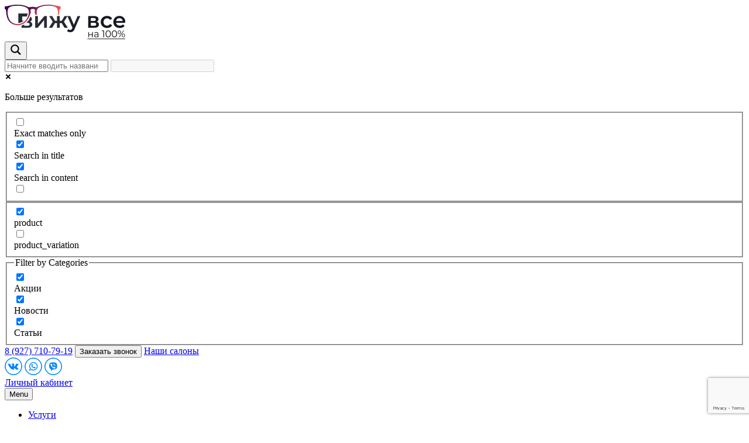

--- FILE ---
content_type: text/html; charset=UTF-8
request_url: https://optika-63.ru/articles/chto-takoe-dioptrii-v-ochkah-i-kakimi-oni-byvayut/
body_size: 21897
content:
<!doctype html>
<html lang="ru-RU">
<head>
	<meta charset="UTF-8">
	<meta name="viewport" content="width=device-width, initial-scale=1">
	<link rel="profile" href="https://gmpg.org/xfn/11">
	<meta name="viewport" content="width=device-width, initial-scale=1">
	<meta property="og:image" content="https://optika-63.ru/wp-content/themes/optika/images/optika63_logo.jpg">
	<meta name="robots" content="index, follow">

	<!-- This site is optimized with the Yoast SEO plugin v22.6 - https://yoast.com/wordpress/plugins/seo/ -->
	<title>Что такое диоптрии в очках и какими они бывают - Вижу все на 100%</title>
	<link rel="canonical" href="https://optika-63.ru/articles/chto-takoe-dioptrii-v-ochkah-i-kakimi-oni-byvayut/" />
	<meta property="og:locale" content="ru_RU" />
	<meta property="og:type" content="article" />
	<meta property="og:title" content="Что такое диоптрии в очках и какими они бывают - Вижу все на 100%" />
	<meta property="og:description" content="Нарушение зрения в большинстве случаев связано с неправильной рефракцией (преломлением) отраженных от предметов лучей света. На это влияют 2 фактора: изменение формы и размеров глаз; слабость и атрофия мышц, обеспечивающих приспособление к различным нагрузкам.&nbsp; Для исправления таких дефектов офтальмолог выписывает человеку рецепт на корригирующие средства. Их необходимые оптические параметры указываются в диоптриях. Показатели имеют числовое [&hellip;]" />
	<meta property="og:url" content="https://optika-63.ru/articles/chto-takoe-dioptrii-v-ochkah-i-kakimi-oni-byvayut/" />
	<meta property="og:site_name" content="Вижу все на 100%" />
	<meta property="article:published_time" content="2023-08-11T11:00:36+00:00" />
	<meta property="article:modified_time" content="2023-08-18T11:37:57+00:00" />
	<meta property="og:image" content="https://optika-63.ru/wp-content/uploads/2023/08/06.jpg" />
	<meta property="og:image:width" content="300" />
	<meta property="og:image:height" content="200" />
	<meta property="og:image:type" content="image/jpeg" />
	<meta name="author" content="admin" />
	<script type="application/ld+json" class="yoast-schema-graph">{"@context":"https://schema.org","@graph":[{"@type":"Article","@id":"https://optika-63.ru/articles/chto-takoe-dioptrii-v-ochkah-i-kakimi-oni-byvayut/#article","isPartOf":{"@id":"https://optika-63.ru/articles/chto-takoe-dioptrii-v-ochkah-i-kakimi-oni-byvayut/"},"author":{"name":"admin","@id":"https://optika-63.ru/#/schema/person/f448caa28cc141bd71eae52e4d4e6a83"},"headline":"Что такое диоптрии в очках и какими они бывают","datePublished":"2023-08-11T11:00:36+00:00","dateModified":"2023-08-18T11:37:57+00:00","mainEntityOfPage":{"@id":"https://optika-63.ru/articles/chto-takoe-dioptrii-v-ochkah-i-kakimi-oni-byvayut/"},"wordCount":821,"publisher":{"@id":"https://optika-63.ru/#organization"},"image":{"@id":"https://optika-63.ru/articles/chto-takoe-dioptrii-v-ochkah-i-kakimi-oni-byvayut/#primaryimage"},"thumbnailUrl":"https://optika-63.ru/wp-content/uploads/2023/08/06.jpg","articleSection":["Статьи"],"inLanguage":"ru-RU"},{"@type":"WebPage","@id":"https://optika-63.ru/articles/chto-takoe-dioptrii-v-ochkah-i-kakimi-oni-byvayut/","url":"https://optika-63.ru/articles/chto-takoe-dioptrii-v-ochkah-i-kakimi-oni-byvayut/","name":"Что такое диоптрии в очках и какими они бывают - Вижу все на 100%","isPartOf":{"@id":"https://optika-63.ru/#website"},"primaryImageOfPage":{"@id":"https://optika-63.ru/articles/chto-takoe-dioptrii-v-ochkah-i-kakimi-oni-byvayut/#primaryimage"},"image":{"@id":"https://optika-63.ru/articles/chto-takoe-dioptrii-v-ochkah-i-kakimi-oni-byvayut/#primaryimage"},"thumbnailUrl":"https://optika-63.ru/wp-content/uploads/2023/08/06.jpg","datePublished":"2023-08-11T11:00:36+00:00","dateModified":"2023-08-18T11:37:57+00:00","breadcrumb":{"@id":"https://optika-63.ru/articles/chto-takoe-dioptrii-v-ochkah-i-kakimi-oni-byvayut/#breadcrumb"},"inLanguage":"ru-RU","potentialAction":[{"@type":"ReadAction","target":["https://optika-63.ru/articles/chto-takoe-dioptrii-v-ochkah-i-kakimi-oni-byvayut/"]}]},{"@type":"ImageObject","inLanguage":"ru-RU","@id":"https://optika-63.ru/articles/chto-takoe-dioptrii-v-ochkah-i-kakimi-oni-byvayut/#primaryimage","url":"https://optika-63.ru/wp-content/uploads/2023/08/06.jpg","contentUrl":"https://optika-63.ru/wp-content/uploads/2023/08/06.jpg","width":300,"height":200},{"@type":"BreadcrumbList","@id":"https://optika-63.ru/articles/chto-takoe-dioptrii-v-ochkah-i-kakimi-oni-byvayut/#breadcrumb","itemListElement":[{"@type":"ListItem","position":1,"name":"Главная страница","item":"https://optika-63.ru/"},{"@type":"ListItem","position":2,"name":"Что такое диоптрии в очках и какими они бывают"}]},{"@type":"WebSite","@id":"https://optika-63.ru/#website","url":"https://optika-63.ru/","name":"Вижу все на 100%","description":"Сеть салонов оптики в г. Самаре","publisher":{"@id":"https://optika-63.ru/#organization"},"potentialAction":[{"@type":"SearchAction","target":{"@type":"EntryPoint","urlTemplate":"https://optika-63.ru/?s={search_term_string}"},"query-input":"required name=search_term_string"}],"inLanguage":"ru-RU"},{"@type":"Organization","@id":"https://optika-63.ru/#organization","name":"Вижу все на 100%","url":"https://optika-63.ru/","logo":{"@type":"ImageObject","inLanguage":"ru-RU","@id":"https://optika-63.ru/#/schema/logo/image/","url":"https://optika-63.ru/wp-content/uploads/2022/10/logo.svg","contentUrl":"https://optika-63.ru/wp-content/uploads/2022/10/logo.svg","caption":"Вижу все на 100%"},"image":{"@id":"https://optika-63.ru/#/schema/logo/image/"}},{"@type":"Person","@id":"https://optika-63.ru/#/schema/person/f448caa28cc141bd71eae52e4d4e6a83","name":"admin","sameAs":["http://optika-63.ru"],"url":"https://optika-63.ru/author/admin/"}]}</script>
	<!-- / Yoast SEO plugin. -->


<link rel='dns-prefetch' href='//www.google.com' />
<link rel="alternate" type="application/rss+xml" title="Вижу все на 100% &raquo; Лента" href="https://optika-63.ru/feed/" />
<link rel="alternate" type="application/rss+xml" title="Вижу все на 100% &raquo; Лента комментариев" href="https://optika-63.ru/comments/feed/" />
<link rel="alternate" type="application/rss+xml" title="Вижу все на 100% &raquo; Лента комментариев к &laquo;Что такое диоптрии в очках и какими они бывают&raquo;" href="https://optika-63.ru/articles/chto-takoe-dioptrii-v-ochkah-i-kakimi-oni-byvayut/feed/" />
<script>
window._wpemojiSettings = {"baseUrl":"https:\/\/s.w.org\/images\/core\/emoji\/14.0.0\/72x72\/","ext":".png","svgUrl":"https:\/\/s.w.org\/images\/core\/emoji\/14.0.0\/svg\/","svgExt":".svg","source":{"concatemoji":"https:\/\/optika-63.ru\/wp-includes\/js\/wp-emoji-release.min.js?ver=6.3"}};
/*! This file is auto-generated */
!function(i,n){var o,s,e;function c(e){try{var t={supportTests:e,timestamp:(new Date).valueOf()};sessionStorage.setItem(o,JSON.stringify(t))}catch(e){}}function p(e,t,n){e.clearRect(0,0,e.canvas.width,e.canvas.height),e.fillText(t,0,0);var t=new Uint32Array(e.getImageData(0,0,e.canvas.width,e.canvas.height).data),r=(e.clearRect(0,0,e.canvas.width,e.canvas.height),e.fillText(n,0,0),new Uint32Array(e.getImageData(0,0,e.canvas.width,e.canvas.height).data));return t.every(function(e,t){return e===r[t]})}function u(e,t,n){switch(t){case"flag":return n(e,"\ud83c\udff3\ufe0f\u200d\u26a7\ufe0f","\ud83c\udff3\ufe0f\u200b\u26a7\ufe0f")?!1:!n(e,"\ud83c\uddfa\ud83c\uddf3","\ud83c\uddfa\u200b\ud83c\uddf3")&&!n(e,"\ud83c\udff4\udb40\udc67\udb40\udc62\udb40\udc65\udb40\udc6e\udb40\udc67\udb40\udc7f","\ud83c\udff4\u200b\udb40\udc67\u200b\udb40\udc62\u200b\udb40\udc65\u200b\udb40\udc6e\u200b\udb40\udc67\u200b\udb40\udc7f");case"emoji":return!n(e,"\ud83e\udef1\ud83c\udffb\u200d\ud83e\udef2\ud83c\udfff","\ud83e\udef1\ud83c\udffb\u200b\ud83e\udef2\ud83c\udfff")}return!1}function f(e,t,n){var r="undefined"!=typeof WorkerGlobalScope&&self instanceof WorkerGlobalScope?new OffscreenCanvas(300,150):i.createElement("canvas"),a=r.getContext("2d",{willReadFrequently:!0}),o=(a.textBaseline="top",a.font="600 32px Arial",{});return e.forEach(function(e){o[e]=t(a,e,n)}),o}function t(e){var t=i.createElement("script");t.src=e,t.defer=!0,i.head.appendChild(t)}"undefined"!=typeof Promise&&(o="wpEmojiSettingsSupports",s=["flag","emoji"],n.supports={everything:!0,everythingExceptFlag:!0},e=new Promise(function(e){i.addEventListener("DOMContentLoaded",e,{once:!0})}),new Promise(function(t){var n=function(){try{var e=JSON.parse(sessionStorage.getItem(o));if("object"==typeof e&&"number"==typeof e.timestamp&&(new Date).valueOf()<e.timestamp+604800&&"object"==typeof e.supportTests)return e.supportTests}catch(e){}return null}();if(!n){if("undefined"!=typeof Worker&&"undefined"!=typeof OffscreenCanvas&&"undefined"!=typeof URL&&URL.createObjectURL&&"undefined"!=typeof Blob)try{var e="postMessage("+f.toString()+"("+[JSON.stringify(s),u.toString(),p.toString()].join(",")+"));",r=new Blob([e],{type:"text/javascript"}),a=new Worker(URL.createObjectURL(r),{name:"wpTestEmojiSupports"});return void(a.onmessage=function(e){c(n=e.data),a.terminate(),t(n)})}catch(e){}c(n=f(s,u,p))}t(n)}).then(function(e){for(var t in e)n.supports[t]=e[t],n.supports.everything=n.supports.everything&&n.supports[t],"flag"!==t&&(n.supports.everythingExceptFlag=n.supports.everythingExceptFlag&&n.supports[t]);n.supports.everythingExceptFlag=n.supports.everythingExceptFlag&&!n.supports.flag,n.DOMReady=!1,n.readyCallback=function(){n.DOMReady=!0}}).then(function(){return e}).then(function(){var e;n.supports.everything||(n.readyCallback(),(e=n.source||{}).concatemoji?t(e.concatemoji):e.wpemoji&&e.twemoji&&(t(e.twemoji),t(e.wpemoji)))}))}((window,document),window._wpemojiSettings);
</script>
<style>
img.wp-smiley,
img.emoji {
	display: inline !important;
	border: none !important;
	box-shadow: none !important;
	height: 1em !important;
	width: 1em !important;
	margin: 0 0.07em !important;
	vertical-align: -0.1em !important;
	background: none !important;
	padding: 0 !important;
}
</style>
	<link rel='stylesheet' id='premmerce_filter_admin_blocks_style-css' href='https://optika-63.ru/wp-content/plugins/premmerce-woocommerce-product-filter-premium/assets/blocks/style.css?ver=3.6.2' media='all' />
<style id='classic-theme-styles-inline-css'>
/*! This file is auto-generated */
.wp-block-button__link{color:#fff;background-color:#32373c;border-radius:9999px;box-shadow:none;text-decoration:none;padding:calc(.667em + 2px) calc(1.333em + 2px);font-size:1.125em}.wp-block-file__button{background:#32373c;color:#fff;text-decoration:none}
</style>
<style id='global-styles-inline-css'>
body{--wp--preset--color--black: #000000;--wp--preset--color--cyan-bluish-gray: #abb8c3;--wp--preset--color--white: #ffffff;--wp--preset--color--pale-pink: #f78da7;--wp--preset--color--vivid-red: #cf2e2e;--wp--preset--color--luminous-vivid-orange: #ff6900;--wp--preset--color--luminous-vivid-amber: #fcb900;--wp--preset--color--light-green-cyan: #7bdcb5;--wp--preset--color--vivid-green-cyan: #00d084;--wp--preset--color--pale-cyan-blue: #8ed1fc;--wp--preset--color--vivid-cyan-blue: #0693e3;--wp--preset--color--vivid-purple: #9b51e0;--wp--preset--gradient--vivid-cyan-blue-to-vivid-purple: linear-gradient(135deg,rgba(6,147,227,1) 0%,rgb(155,81,224) 100%);--wp--preset--gradient--light-green-cyan-to-vivid-green-cyan: linear-gradient(135deg,rgb(122,220,180) 0%,rgb(0,208,130) 100%);--wp--preset--gradient--luminous-vivid-amber-to-luminous-vivid-orange: linear-gradient(135deg,rgba(252,185,0,1) 0%,rgba(255,105,0,1) 100%);--wp--preset--gradient--luminous-vivid-orange-to-vivid-red: linear-gradient(135deg,rgba(255,105,0,1) 0%,rgb(207,46,46) 100%);--wp--preset--gradient--very-light-gray-to-cyan-bluish-gray: linear-gradient(135deg,rgb(238,238,238) 0%,rgb(169,184,195) 100%);--wp--preset--gradient--cool-to-warm-spectrum: linear-gradient(135deg,rgb(74,234,220) 0%,rgb(151,120,209) 20%,rgb(207,42,186) 40%,rgb(238,44,130) 60%,rgb(251,105,98) 80%,rgb(254,248,76) 100%);--wp--preset--gradient--blush-light-purple: linear-gradient(135deg,rgb(255,206,236) 0%,rgb(152,150,240) 100%);--wp--preset--gradient--blush-bordeaux: linear-gradient(135deg,rgb(254,205,165) 0%,rgb(254,45,45) 50%,rgb(107,0,62) 100%);--wp--preset--gradient--luminous-dusk: linear-gradient(135deg,rgb(255,203,112) 0%,rgb(199,81,192) 50%,rgb(65,88,208) 100%);--wp--preset--gradient--pale-ocean: linear-gradient(135deg,rgb(255,245,203) 0%,rgb(182,227,212) 50%,rgb(51,167,181) 100%);--wp--preset--gradient--electric-grass: linear-gradient(135deg,rgb(202,248,128) 0%,rgb(113,206,126) 100%);--wp--preset--gradient--midnight: linear-gradient(135deg,rgb(2,3,129) 0%,rgb(40,116,252) 100%);--wp--preset--font-size--small: 13px;--wp--preset--font-size--medium: 20px;--wp--preset--font-size--large: 36px;--wp--preset--font-size--x-large: 42px;--wp--preset--spacing--20: 0.44rem;--wp--preset--spacing--30: 0.67rem;--wp--preset--spacing--40: 1rem;--wp--preset--spacing--50: 1.5rem;--wp--preset--spacing--60: 2.25rem;--wp--preset--spacing--70: 3.38rem;--wp--preset--spacing--80: 5.06rem;--wp--preset--shadow--natural: 6px 6px 9px rgba(0, 0, 0, 0.2);--wp--preset--shadow--deep: 12px 12px 50px rgba(0, 0, 0, 0.4);--wp--preset--shadow--sharp: 6px 6px 0px rgba(0, 0, 0, 0.2);--wp--preset--shadow--outlined: 6px 6px 0px -3px rgba(255, 255, 255, 1), 6px 6px rgba(0, 0, 0, 1);--wp--preset--shadow--crisp: 6px 6px 0px rgba(0, 0, 0, 1);}:where(.is-layout-flex){gap: 0.5em;}:where(.is-layout-grid){gap: 0.5em;}body .is-layout-flow > .alignleft{float: left;margin-inline-start: 0;margin-inline-end: 2em;}body .is-layout-flow > .alignright{float: right;margin-inline-start: 2em;margin-inline-end: 0;}body .is-layout-flow > .aligncenter{margin-left: auto !important;margin-right: auto !important;}body .is-layout-constrained > .alignleft{float: left;margin-inline-start: 0;margin-inline-end: 2em;}body .is-layout-constrained > .alignright{float: right;margin-inline-start: 2em;margin-inline-end: 0;}body .is-layout-constrained > .aligncenter{margin-left: auto !important;margin-right: auto !important;}body .is-layout-constrained > :where(:not(.alignleft):not(.alignright):not(.alignfull)){max-width: var(--wp--style--global--content-size);margin-left: auto !important;margin-right: auto !important;}body .is-layout-constrained > .alignwide{max-width: var(--wp--style--global--wide-size);}body .is-layout-flex{display: flex;}body .is-layout-flex{flex-wrap: wrap;align-items: center;}body .is-layout-flex > *{margin: 0;}body .is-layout-grid{display: grid;}body .is-layout-grid > *{margin: 0;}:where(.wp-block-columns.is-layout-flex){gap: 2em;}:where(.wp-block-columns.is-layout-grid){gap: 2em;}:where(.wp-block-post-template.is-layout-flex){gap: 1.25em;}:where(.wp-block-post-template.is-layout-grid){gap: 1.25em;}.has-black-color{color: var(--wp--preset--color--black) !important;}.has-cyan-bluish-gray-color{color: var(--wp--preset--color--cyan-bluish-gray) !important;}.has-white-color{color: var(--wp--preset--color--white) !important;}.has-pale-pink-color{color: var(--wp--preset--color--pale-pink) !important;}.has-vivid-red-color{color: var(--wp--preset--color--vivid-red) !important;}.has-luminous-vivid-orange-color{color: var(--wp--preset--color--luminous-vivid-orange) !important;}.has-luminous-vivid-amber-color{color: var(--wp--preset--color--luminous-vivid-amber) !important;}.has-light-green-cyan-color{color: var(--wp--preset--color--light-green-cyan) !important;}.has-vivid-green-cyan-color{color: var(--wp--preset--color--vivid-green-cyan) !important;}.has-pale-cyan-blue-color{color: var(--wp--preset--color--pale-cyan-blue) !important;}.has-vivid-cyan-blue-color{color: var(--wp--preset--color--vivid-cyan-blue) !important;}.has-vivid-purple-color{color: var(--wp--preset--color--vivid-purple) !important;}.has-black-background-color{background-color: var(--wp--preset--color--black) !important;}.has-cyan-bluish-gray-background-color{background-color: var(--wp--preset--color--cyan-bluish-gray) !important;}.has-white-background-color{background-color: var(--wp--preset--color--white) !important;}.has-pale-pink-background-color{background-color: var(--wp--preset--color--pale-pink) !important;}.has-vivid-red-background-color{background-color: var(--wp--preset--color--vivid-red) !important;}.has-luminous-vivid-orange-background-color{background-color: var(--wp--preset--color--luminous-vivid-orange) !important;}.has-luminous-vivid-amber-background-color{background-color: var(--wp--preset--color--luminous-vivid-amber) !important;}.has-light-green-cyan-background-color{background-color: var(--wp--preset--color--light-green-cyan) !important;}.has-vivid-green-cyan-background-color{background-color: var(--wp--preset--color--vivid-green-cyan) !important;}.has-pale-cyan-blue-background-color{background-color: var(--wp--preset--color--pale-cyan-blue) !important;}.has-vivid-cyan-blue-background-color{background-color: var(--wp--preset--color--vivid-cyan-blue) !important;}.has-vivid-purple-background-color{background-color: var(--wp--preset--color--vivid-purple) !important;}.has-black-border-color{border-color: var(--wp--preset--color--black) !important;}.has-cyan-bluish-gray-border-color{border-color: var(--wp--preset--color--cyan-bluish-gray) !important;}.has-white-border-color{border-color: var(--wp--preset--color--white) !important;}.has-pale-pink-border-color{border-color: var(--wp--preset--color--pale-pink) !important;}.has-vivid-red-border-color{border-color: var(--wp--preset--color--vivid-red) !important;}.has-luminous-vivid-orange-border-color{border-color: var(--wp--preset--color--luminous-vivid-orange) !important;}.has-luminous-vivid-amber-border-color{border-color: var(--wp--preset--color--luminous-vivid-amber) !important;}.has-light-green-cyan-border-color{border-color: var(--wp--preset--color--light-green-cyan) !important;}.has-vivid-green-cyan-border-color{border-color: var(--wp--preset--color--vivid-green-cyan) !important;}.has-pale-cyan-blue-border-color{border-color: var(--wp--preset--color--pale-cyan-blue) !important;}.has-vivid-cyan-blue-border-color{border-color: var(--wp--preset--color--vivid-cyan-blue) !important;}.has-vivid-purple-border-color{border-color: var(--wp--preset--color--vivid-purple) !important;}.has-vivid-cyan-blue-to-vivid-purple-gradient-background{background: var(--wp--preset--gradient--vivid-cyan-blue-to-vivid-purple) !important;}.has-light-green-cyan-to-vivid-green-cyan-gradient-background{background: var(--wp--preset--gradient--light-green-cyan-to-vivid-green-cyan) !important;}.has-luminous-vivid-amber-to-luminous-vivid-orange-gradient-background{background: var(--wp--preset--gradient--luminous-vivid-amber-to-luminous-vivid-orange) !important;}.has-luminous-vivid-orange-to-vivid-red-gradient-background{background: var(--wp--preset--gradient--luminous-vivid-orange-to-vivid-red) !important;}.has-very-light-gray-to-cyan-bluish-gray-gradient-background{background: var(--wp--preset--gradient--very-light-gray-to-cyan-bluish-gray) !important;}.has-cool-to-warm-spectrum-gradient-background{background: var(--wp--preset--gradient--cool-to-warm-spectrum) !important;}.has-blush-light-purple-gradient-background{background: var(--wp--preset--gradient--blush-light-purple) !important;}.has-blush-bordeaux-gradient-background{background: var(--wp--preset--gradient--blush-bordeaux) !important;}.has-luminous-dusk-gradient-background{background: var(--wp--preset--gradient--luminous-dusk) !important;}.has-pale-ocean-gradient-background{background: var(--wp--preset--gradient--pale-ocean) !important;}.has-electric-grass-gradient-background{background: var(--wp--preset--gradient--electric-grass) !important;}.has-midnight-gradient-background{background: var(--wp--preset--gradient--midnight) !important;}.has-small-font-size{font-size: var(--wp--preset--font-size--small) !important;}.has-medium-font-size{font-size: var(--wp--preset--font-size--medium) !important;}.has-large-font-size{font-size: var(--wp--preset--font-size--large) !important;}.has-x-large-font-size{font-size: var(--wp--preset--font-size--x-large) !important;}
.wp-block-navigation a:where(:not(.wp-element-button)){color: inherit;}
:where(.wp-block-post-template.is-layout-flex){gap: 1.25em;}:where(.wp-block-post-template.is-layout-grid){gap: 1.25em;}
:where(.wp-block-columns.is-layout-flex){gap: 2em;}:where(.wp-block-columns.is-layout-grid){gap: 2em;}
.wp-block-pullquote{font-size: 1.5em;line-height: 1.6;}
</style>
<link rel='stylesheet' id='contact-form-7-css' href='https://optika-63.ru/wp-content/plugins/contact-form-7/includes/css/styles.css?ver=5.6.4' media='all' />
<link rel='stylesheet' id='premmerce_search_css-css' href='https://optika-63.ru/wp-content/plugins/premmerce-search-premium/assets/frontend/css/autocomplete.css?ver=6.3' media='all' />
<link rel='stylesheet' id='woocommerce-smallscreen-css' href='https://optika-63.ru/wp-content/plugins/woocommerce/assets/css/woocommerce-smallscreen.css?ver=6.8.2' media='only screen and (max-width: 768px)' />
<link rel='stylesheet' id='woocommerce-general-css' href='https://optika-63.ru/wp-content/plugins/woocommerce/assets/css/woocommerce.css?ver=6.8.2' media='all' />
<style id='woocommerce-inline-inline-css'>
.woocommerce form .form-row .required { visibility: visible; }
</style>
<link rel='stylesheet' id='font-css' href='https://optika-63.ru/wp-content/themes/optika/css/font.css?ver=6.3' media='all' />
<link rel='stylesheet' id='optika-style-css' href='https://optika-63.ru/wp-content/themes/optika/style.css?ver=1.0.0' media='all' />
<link rel='stylesheet' id='slick-css' href='https://optika-63.ru/wp-content/themes/optika/inc/slick/slick.css?ver=6.3' media='all' />
<link rel='stylesheet' id='slick-theme-css' href='https://optika-63.ru/wp-content/themes/optika/inc/slick/slick-theme.css?ver=6.3' media='all' />
<link rel='stylesheet' id='fancybox-css' href='https://optika-63.ru/wp-content/themes/optika/inc/fancybox/jquery.fancybox.min.css?ver=6.3' media='all' />
<link rel='stylesheet' id='wpdreams-asl-basic-css' href='https://optika-63.ru/wp-content/plugins/ajax-search-lite/css/style.basic.css?ver=4.11.2' media='all' />
<link rel='stylesheet' id='wpdreams-ajaxsearchlite-css' href='https://optika-63.ru/wp-content/plugins/ajax-search-lite/css/style-curvy-black.css?ver=4.11.2' media='all' />
<link rel='stylesheet' id='wpc-filter-everything-css' href='https://optika-63.ru/wp-content/plugins/filter-everything/assets/css/filter-everything.min.css?ver=1.6.8' media='all' />
<link rel='stylesheet' id='wpc-filter-everything-custom-css' href='https://optika-63.ru/wp-content/uploads/cache/filter-everything/01e357753997cedc4590d4942a0003b3.css?ver=6.3' media='all' />
<script src='https://optika-63.ru/wp-includes/js/jquery/jquery.min.js?ver=3.7.0' id='jquery-core-js'></script>
<script src='https://optika-63.ru/wp-includes/js/jquery/jquery-migrate.min.js?ver=3.4.1' id='jquery-migrate-js'></script>
<script src='https://optika-63.ru/wp-includes/js/jquery/ui/core.min.js?ver=1.13.2' id='jquery-ui-core-js'></script>
<script src='https://optika-63.ru/wp-includes/js/jquery/ui/menu.min.js?ver=1.13.2' id='jquery-ui-menu-js'></script>
<script src='https://optika-63.ru/wp-includes/js/dist/vendor/wp-polyfill-inert.min.js?ver=3.1.2' id='wp-polyfill-inert-js'></script>
<script src='https://optika-63.ru/wp-includes/js/dist/vendor/regenerator-runtime.min.js?ver=0.13.11' id='regenerator-runtime-js'></script>
<script src='https://optika-63.ru/wp-includes/js/dist/vendor/wp-polyfill.min.js?ver=3.15.0' id='wp-polyfill-js'></script>
<script src='https://optika-63.ru/wp-includes/js/dist/dom-ready.min.js?ver=392bdd43726760d1f3ca' id='wp-dom-ready-js'></script>
<script src='https://optika-63.ru/wp-includes/js/dist/hooks.min.js?ver=c6aec9a8d4e5a5d543a1' id='wp-hooks-js'></script>
<script src='https://optika-63.ru/wp-includes/js/dist/i18n.min.js?ver=7701b0c3857f914212ef' id='wp-i18n-js'></script>
<script id="wp-i18n-js-after">
wp.i18n.setLocaleData( { 'text direction\u0004ltr': [ 'ltr' ] } );
</script>
<script id='wp-a11y-js-translations'>
( function( domain, translations ) {
	var localeData = translations.locale_data[ domain ] || translations.locale_data.messages;
	localeData[""].domain = domain;
	wp.i18n.setLocaleData( localeData, domain );
} )( "default", {"translation-revision-date":"2023-08-20 14:55:02+0000","generator":"GlotPress\/4.0.0-alpha.7","domain":"messages","locale_data":{"messages":{"":{"domain":"messages","plural-forms":"nplurals=3; plural=(n % 10 == 1 && n % 100 != 11) ? 0 : ((n % 10 >= 2 && n % 10 <= 4 && (n % 100 < 12 || n % 100 > 14)) ? 1 : 2);","lang":"ru"},"Notifications":["\u0423\u0432\u0435\u0434\u043e\u043c\u043b\u0435\u043d\u0438\u044f"]}},"comment":{"reference":"wp-includes\/js\/dist\/a11y.js"}} );
</script>
<script src='https://optika-63.ru/wp-includes/js/dist/a11y.min.js?ver=7032343a947cfccf5608' id='wp-a11y-js'></script>
<script id='jquery-ui-autocomplete-js-extra'>
var uiAutocompleteL10n = {"noResults":"\u0420\u0435\u0437\u0443\u043b\u044c\u0442\u0430\u0442\u043e\u0432 \u043d\u0435 \u043d\u0430\u0439\u0434\u0435\u043d\u043e.","oneResult":"\u041d\u0430\u0439\u0434\u0435\u043d 1 \u0440\u0435\u0437\u0443\u043b\u044c\u0442\u0430\u0442. \u0414\u043b\u044f \u043f\u0435\u0440\u0435\u043c\u0435\u0449\u0435\u043d\u0438\u044f \u0438\u0441\u043f\u043e\u043b\u044c\u0437\u0443\u0439\u0442\u0435 \u043a\u043b\u0430\u0432\u0438\u0448\u0438 \u0432\u0432\u0435\u0440\u0445\/\u0432\u043d\u0438\u0437.","manyResults":"\u041d\u0430\u0439\u0434\u0435\u043d\u043e \u0440\u0435\u0437\u0443\u043b\u044c\u0442\u0430\u0442\u043e\u0432: %d. \u0414\u043b\u044f \u043f\u0435\u0440\u0435\u043c\u0435\u0449\u0435\u043d\u0438\u044f \u0438\u0441\u043f\u043e\u043b\u044c\u0437\u0443\u0439\u0442\u0435 \u043a\u043b\u0430\u0432\u0438\u0448\u0438 \u0432\u0432\u0435\u0440\u0445\/\u0432\u043d\u0438\u0437.","itemSelected":"\u041e\u0431\u044a\u0435\u043a\u0442 \u0432\u044b\u0431\u0440\u0430\u043d."};
</script>
<script src='https://optika-63.ru/wp-includes/js/jquery/ui/autocomplete.min.js?ver=1.13.2' id='jquery-ui-autocomplete-js'></script>
<script id='premmerce_search-js-extra'>
var premmerceSearch = {"url":"https:\/\/optika-63.ru\/wp-json\/premmerce-search\/v1\/search","minLength":"3","searchField":"","forceProductSearch":"","showAllMessage":"\u0412\u0441\u0435 \u0440\u0435\u0437\u0443\u043b\u044c\u0442\u0430\u0442\u044b \u043f\u043e\u0438\u0441\u043a\u0430","nonce":"ae8ea632e2"};
</script>
<script src='https://optika-63.ru/wp-content/plugins/premmerce-search-premium/assets/frontend/js/autocomplete.js?ver=6.3' id='premmerce_search-js'></script>
<link rel="https://api.w.org/" href="https://optika-63.ru/wp-json/" /><link rel="alternate" type="application/json" href="https://optika-63.ru/wp-json/wp/v2/posts/6844" /><link rel="EditURI" type="application/rsd+xml" title="RSD" href="https://optika-63.ru/xmlrpc.php?rsd" />
<meta name="generator" content="WordPress 6.3" />
<meta name="generator" content="WooCommerce 6.8.2" />
<link rel='shortlink' href='https://optika-63.ru/?p=6844' />
<link rel="alternate" type="application/json+oembed" href="https://optika-63.ru/wp-json/oembed/1.0/embed?url=https%3A%2F%2Foptika-63.ru%2Farticles%2Fchto-takoe-dioptrii-v-ochkah-i-kakimi-oni-byvayut%2F" />
<link rel="alternate" type="text/xml+oembed" href="https://optika-63.ru/wp-json/oembed/1.0/embed?url=https%3A%2F%2Foptika-63.ru%2Farticles%2Fchto-takoe-dioptrii-v-ochkah-i-kakimi-oni-byvayut%2F&#038;format=xml" />
<script type="text/javascript">
let buyone_ajax = {"ajaxurl":"https:\/\/optika-63.ru\/wp-admin\/admin-ajax.php","variation":0,"tel_mask":"+7 (999) 999-99-99","work_mode":0,"success_action":2,"after_submit_form":2000,"after_message_form":"\u0421\u043f\u0430\u0441\u0438\u0431\u043e \u0437\u0430 \u0437\u0430\u043a\u0430\u0437!","yandex_metrica":{"transfer_data_to_yandex_commerce":false,"data_layer":"dataLayer","goal_id":""},"add_an_order_to_woo_commerce":true};
window.dataLayer = window.dataLayer || [];
</script>
	<noscript><style>.woocommerce-product-gallery{ opacity: 1 !important; }</style></noscript>
					<link rel="preconnect" href="https://fonts.gstatic.com" crossorigin />
				<link rel="preload" as="style" href="//fonts.googleapis.com/css?family=Open+Sans&display=swap" />
				<link rel="stylesheet" href="//fonts.googleapis.com/css?family=Open+Sans&display=swap" media="all" />
				<!-- Call Now Button 1.3.3 (https://callnowbutton.com) [renderer:cloud, id:domain_91b84308_c35c_42c0_b508_2b65e11d7971]-->
<script data-cnb-version="1.3.3" type="text/javascript" async="async" src="https://user.callnowbutton.com/domain_91b84308_c35c_42c0_b508_2b65e11d7971.js?dbver=1671272964"></script>
                <style>
                    
					div[id*='ajaxsearchlitesettings'].searchsettings .asl_option_inner label {
						font-size: 0px !important;
						color: rgba(0, 0, 0, 0);
					}
					div[id*='ajaxsearchlitesettings'].searchsettings .asl_option_inner label:after {
						font-size: 11px !important;
						position: absolute;
						top: 0;
						left: 0;
						z-index: 1;
					}
					.asl_w_container {
						width: 100%;
						margin: 0px 0px 0px 0px;
						min-width: 200px;
					}
					div[id*='ajaxsearchlite'].asl_m {
						width: 100%;
					}
					div[id*='ajaxsearchliteres'].wpdreams_asl_results div.resdrg span.highlighted {
						font-weight: bold;
						color: rgba(217, 49, 43, 1);
						background-color: rgba(238, 238, 238, 1);
					}
					div[id*='ajaxsearchliteres'].wpdreams_asl_results .results img.asl_image {
						width: 70px;
						height: 70px;
						object-fit: cover;
					}
					div.asl_r .results {
						max-height: none;
					}
				
						div.asl_r.asl_w.vertical .results .item::after {
							display: block;
							position: absolute;
							bottom: 0;
							content: '';
							height: 1px;
							width: 100%;
							background: #D8D8D8;
						}
						div.asl_r.asl_w.vertical .results .item.asl_last_item::after {
							display: none;
						}
					                </style>
                <link rel="icon" href="https://optika-63.ru/wp-content/uploads/2022/08/favicon.ico" sizes="32x32" />
<link rel="icon" href="https://optika-63.ru/wp-content/uploads/2022/08/favicon.ico" sizes="192x192" />
<link rel="apple-touch-icon" href="https://optika-63.ru/wp-content/uploads/2022/08/favicon.ico" />
<meta name="msapplication-TileImage" content="https://optika-63.ru/wp-content/uploads/2022/08/favicon.ico" />
</head>
<body class="post-template-default single single-post postid-6844 single-format-standard wp-custom-logo theme-optika woocommerce-no-js wpc_show_open_close_button">

<script>

const currentPath = window.location.pathname;
console.log(currentPath);

document.addEventListener("DOMContentLoaded", function() {

    // Добавить в корзину
	document.querySelectorAll('.ajax_add_to_cart, .single_add_to_cart_button ').forEach(button => {
		button.addEventListener('click', function() {
			ym(83826145,'reachGoal','card');
			console.log("Цель отправлена: card (Добавить в корзину)");
		});
	});

	// Клик по номеру в шапке
	document.querySelectorAll('.phone').forEach(number => {
		number.addEventListener('click', function() {
			ym(83826145,'reachGoal','click_nomber');
			console.log("Цель отправлена: click_nomber (Клик по номеру в шапке)");
		});
	});

	// Отправка формы с баннера
	if (currentPath === '/services/srochnoe-izgotovlenie-ochkov/') {
		document.querySelectorAll('.wpcf7-form').forEach(form => {
			form.addEventListener('submit', function(e) {
				ym(83826145,'reachGoal','zakaz');
				console.log("Цель отправлена: zakaz (Отправка формы с баннера)");
				form.submit();
			});
		});
	};

	// Отправка формы записи на проверку зрения
	if (currentPath === '/zapis-na-proverku-zreniya/') {
		document.querySelectorAll('.wpcf7-form').forEach(form => {
			form.addEventListener('submit', function(e) {
				ym(83826145,'reachGoal','zrenie');
				console.log("Цель отправлена: zrenie (Отправка формы записи на проверку зрения)");
				form.submit();
			});
		});
	};

	// Если код находится на одной из указанных страниц, то он завершает выполнение (return)
	if (currentPath === '/services/srochnoe-izgotovlenie-ochkov/' || currentPath === '/zapis-na-proverku-zreniya/') {
	return;
	}

	// Отправка формы заказать звонок
	document.querySelectorAll('.wpcf7-form').forEach(form => {
		form.addEventListener('submit', function(e) {
			ym(83826145,'reachGoal','form_nomber');
			console.log("Цель отправлена: form_nomber (Отправка формы заказать звонок)");
			form.submit(); 
		});
    });

});
</script>



<div id="page" class="site">
	<header>
		<!-- 		<div class="top">
			<div class="container">
				
				
			</div>
		</div> -->
		<div class="middle container">
			<div class="col logo">
				<a href="https://optika-63.ru/" class="custom-logo-link" rel="home"><img src="https://optika-63.ru/wp-content/uploads/2022/10/logo.svg" class="custom-logo" alt="Вижу все на 100%" decoding="async" /></a>			</div>
			<div class="col search"><div class="asl_w_container asl_w_container_1">
	<div id='ajaxsearchlite1'
		 data-id="1"
		 data-instance="1"
		 class="asl_w asl_m asl_m_1 asl_m_1_1">
		<div class="probox">

	
	<button class='promagnifier' aria-label="Search magnifier button">
				<div class='innericon'>
			<svg version="1.1" xmlns="http://www.w3.org/2000/svg" xmlns:xlink="http://www.w3.org/1999/xlink" x="0px" y="0px" width="22" height="22" viewBox="0 0 512 512" enable-background="new 0 0 512 512" xml:space="preserve">
					<path d="M460.355,421.59L353.844,315.078c20.041-27.553,31.885-61.437,31.885-98.037
						C385.729,124.934,310.793,50,218.686,50C126.58,50,51.645,124.934,51.645,217.041c0,92.106,74.936,167.041,167.041,167.041
						c34.912,0,67.352-10.773,94.184-29.158L419.945,462L460.355,421.59z M100.631,217.041c0-65.096,52.959-118.056,118.055-118.056
						c65.098,0,118.057,52.959,118.057,118.056c0,65.096-52.959,118.056-118.057,118.056C153.59,335.097,100.631,282.137,100.631,217.041
						z"/>
				</svg>
		</div>
	</button>

	
	
	<div class='prosettings' style='display:none;' data-opened=0>
				<div class='innericon'>
			<svg version="1.1" xmlns="http://www.w3.org/2000/svg" xmlns:xlink="http://www.w3.org/1999/xlink" x="0px" y="0px" width="22" height="22" viewBox="0 0 512 512" enable-background="new 0 0 512 512" xml:space="preserve">
					<polygon transform = "rotate(90 256 256)" points="142.332,104.886 197.48,50 402.5,256 197.48,462 142.332,407.113 292.727,256 "/>
				</svg>
		</div>
	</div>

	
	
	<div class='proinput'>
        <form role="search" action='#' autocomplete="off"
			  aria-label="Search form">
			<input aria-label="Search input"
				   type='search' class='orig'
				   name='phrase'
				   placeholder='Начните вводить название товара'
				   value=''
				   autocomplete="off"/>
			<input aria-label="Search autocomplete input"
				   type='text'
				   class='autocomplete'
				   tabindex="-1"
				   name='phrase'
				   value=''
				   autocomplete="off" disabled/>
			<input type='submit' value="Start search" style='width:0; height: 0; visibility: hidden;'>
		</form>
	</div>

	
	
	<div class='proloading'>

		<div class="asl_loader"><div class="asl_loader-inner asl_simple-circle"></div></div>

			</div>

			<div class='proclose'>
			<svg version="1.1" xmlns="http://www.w3.org/2000/svg" xmlns:xlink="http://www.w3.org/1999/xlink" x="0px"
				 y="0px"
				 width="12" height="12" viewBox="0 0 512 512" enable-background="new 0 0 512 512"
				 xml:space="preserve">
				<polygon points="438.393,374.595 319.757,255.977 438.378,137.348 374.595,73.607 255.995,192.225 137.375,73.622 73.607,137.352 192.246,255.983 73.622,374.625 137.352,438.393 256.002,319.734 374.652,438.378 "/>
			</svg>
		</div>
	
	
</div>	</div>
	<div class='asl_data_container' style="display:none !important;">
		<div class="asl_init_data wpdreams_asl_data_ct"
	 style="display:none !important;"
	 id="asl_init_id_1"
	 data-asl-id="1"
	 data-asl-instance="1"
	 data-asldata="[base64]"></div>	<div id="asl_hidden_data">
		<svg style="position:absolute" height="0" width="0">
			<filter id="aslblur">
				<feGaussianBlur in="SourceGraphic" stdDeviation="4"/>
			</filter>
		</svg>
		<svg style="position:absolute" height="0" width="0">
			<filter id="no_aslblur"></filter>
		</svg>
	</div>
	</div>

	<div id='ajaxsearchliteres1'
	 class='vertical wpdreams_asl_results asl_w asl_r asl_r_1 asl_r_1_1'>

	
	<div class="results">

		
		<div class="resdrg">
		</div>

		
	</div>

	
					<p class='showmore'>
			<span>Больше результатов</span>
		</p>
			
</div>

	<div id='__original__ajaxsearchlitesettings1'
		 data-id="1"
		 class="searchsettings wpdreams_asl_settings asl_w asl_s asl_s_1">
		<form name='options'
	  aria-label="Search settings form"
	  autocomplete = 'off'>

	
	
	<input type="hidden" name="filters_changed" style="display:none;" value="0">
	<input type="hidden" name="filters_initial" style="display:none;" value="1">

	<div class="asl_option_inner hiddend">
		<input type='hidden' name='qtranslate_lang' id='qtranslate_lang1'
			   value='0'/>
	</div>

	
	
	<fieldset class="asl_sett_scroll">
		<legend style="display: none;">Generic selectors</legend>
		<div class="asl_option">
			<div class="asl_option_inner">
				<input type="checkbox" value="exact"
					   aria-label="Exact matches only"
					   name="asl_gen[]" />
				<div class="asl_option_checkbox"></div>
			</div>
			<div class="asl_option_label">
				Exact matches only			</div>
		</div>
		<div class="asl_option">
			<div class="asl_option_inner">
				<input type="checkbox" value="title"
					   aria-label="Search in title"
					   name="asl_gen[]"  checked="checked"/>
				<div class="asl_option_checkbox"></div>
			</div>
			<div class="asl_option_label">
				Search in title			</div>
		</div>
		<div class="asl_option">
			<div class="asl_option_inner">
				<input type="checkbox" value="content"
					   aria-label="Search in content"
					   name="asl_gen[]"  checked="checked"/>
				<div class="asl_option_checkbox"></div>
			</div>
			<div class="asl_option_label">
				Search in content			</div>
		</div>
		<div class="asl_option_inner hiddend">
			<input type="checkbox" value="excerpt"
				   aria-label="Search in excerpt"
				   name="asl_gen[]" />
			<div class="asl_option_checkbox"></div>
		</div>
	</fieldset>
	<fieldset class="asl_sett_scroll">
		<legend style="display: none;">Post Type Selectors</legend>
					<div class="asl_option">
				<div class="asl_option_inner">
					<input type="checkbox" value="product"
						   aria-label="product"
						   name="customset[]" checked="checked"/>
					<div class="asl_option_checkbox"></div>
				</div>
				<div class="asl_option_label">
					product				</div>
			</div>
						<div class="asl_option">
				<div class="asl_option_inner">
					<input type="checkbox" value="product_variation"
						   aria-label="product variation"
						   name="customset[]" />
					<div class="asl_option_checkbox"></div>
				</div>
				<div class="asl_option_label">
					product_variation				</div>
			</div>
				</fieldset>
	
		<fieldset>
							<legend>Filter by Categories</legend>
						<div class='categoryfilter asl_sett_scroll'>
									<div class="asl_option">
						<div class="asl_option_inner">
							<input type="checkbox" value="123"
								   aria-label="Акции"
								   name="categoryset[]" checked="checked"/>
							<div class="asl_option_checkbox"></div>
						</div>
						<div class="asl_option_label">
							Акции						</div>
					</div>
										<div class="asl_option">
						<div class="asl_option_inner">
							<input type="checkbox" value="124"
								   aria-label="Новости"
								   name="categoryset[]" checked="checked"/>
							<div class="asl_option_checkbox"></div>
						</div>
						<div class="asl_option_label">
							Новости						</div>
					</div>
										<div class="asl_option">
						<div class="asl_option_inner">
							<input type="checkbox" value="286"
								   aria-label="Статьи"
								   name="categoryset[]" checked="checked"/>
							<div class="asl_option_checkbox"></div>
						</div>
						<div class="asl_option_label">
							Статьи						</div>
					</div>
					
			</div>
		</fieldset>
		</form>
	</div>
</div></div>
			<div class="col phones">
				<a href="tel:89277107919" class="phone">8 (927) 710-79-19</a>
				<button data-fancybox="callback"  data-type="inline" data-src="#callback" class="btn btn-callback">Заказать звонок</button>
				<a href="/contacts/" class="top_salon_mobile">Наши салоны</a>
			</div>
			<div class="col social">
				<a href="https://vk.com/ochki.samara"><img src="/wp-content/uploads/2022/10/vk.svg" alt="vk" target="_blank"></a>
				<a href="https://wa.me/79277107919" target="_blank"><img src="/wp-content/uploads/2022/10/whatsapp.svg" alt="whatsapp"></a>
				<a href="viber://chat?number=%2B79277107919"><img src="/wp-content/uploads/2022/10/viber.svg" alt="viber"></a>
			</div>
			<div class="col account">
				<a href="https://optika-63.ru/my-account/" class="link login">Личный кабинет</a>			</div><!--
			<div class="col cart">
				

	<p class="woocommerce-mini-cart__empty-message">Корзина пуста.</p>


				<div class="widget woocommerce widget_shopping_cart"><div class="widget_shopping_cart_content"></div></div>				<a href="/cart/"><img src="https://optika-63.ru/wp-content/themes/optika/images/cart.svg" alt="cart"> Корзина</a>
			</div> -->
					</div>
		<div class="bottom container">
			<div class="primary-menu">
				<button class="menu-toggle" aria-controls="primary-menu" aria-expanded="false">Menu</button>
				<ul id="menu-primary" class="menu"><li id="menu-item-2135" class="menu-item menu-item-type-post_type menu-item-object-page menu-item-2135"><a href="https://optika-63.ru/services/">Услуги</a></li>
<li id="menu-item-2140" class="menu-item menu-item-type-post_type menu-item-object-page menu-item-2140"><a href="https://optika-63.ru/zapis-na-proverku-zreniya/">Запись на проверку зрения</a></li>
<li id="menu-item-237" class="menu-item menu-item-type-taxonomy menu-item-object-category menu-item-237"><a href="https://optika-63.ru/topic/stock/">Акции</a></li>
<li id="menu-item-238" class="menu-item menu-item-type-taxonomy menu-item-object-category menu-item-238"><a href="https://optika-63.ru/topic/news/">Новости</a></li>
<li id="menu-item-6412" class="menu-item menu-item-type-taxonomy menu-item-object-category current-post-ancestor current-menu-parent current-post-parent menu-item-6412"><a href="https://optika-63.ru/topic/articles/">Статьи</a></li>
<li id="menu-item-2143" class="menu-item menu-item-type-post_type menu-item-object-page menu-item-2143"><a href="https://optika-63.ru/reviews/">Отзывы</a></li>
<li id="menu-item-2149" class="menu-item menu-item-type-post_type menu-item-object-page menu-item-2149"><a href="https://optika-63.ru/oplata-i-dostavka/">Оплата и доставка</a></li>
<li id="menu-item-63" class="menu-item menu-item-type-post_type menu-item-object-page menu-item-63"><a href="https://optika-63.ru/contacts/">Наши салоны</a></li>
<li class="dd_menu"><button class="dropdown-toggle" type="button">+</button><ul class="dropdown-menu"></ul></li></ul>			</nav>
		</div>
	</header>
	<div id="page-content" class="container">


	<main id="primary" class="container">

		
<article id="post-6844" class="post-6844 post type-post status-publish format-standard has-post-thumbnail hentry category-articles">
			<nav class="breadcrumb"><a href="https://optika-63.ru">Главная</a> » <a href="https://optika-63.ru/topic/articles/" rel="category tag">Статьи</a> » Что такое диоптрии в очках и какими они бывают</nav>
		<div class="entry-header">
			<h1 class="entry-title">Что такое диоптрии в очках и какими они бывают</h1>		</div><!-- .entry-header -->
		

	
	<div class="entry-content">
		<p>
	 Нарушение зрения в большинстве случаев связано с неправильной рефракцией (преломлением) отраженных от предметов лучей света. На это влияют 2 фактора:
</p>
<ul>
<li>
<p>
		 изменение формы и размеров глаз;
	</p>
</li>
<li>
<p>
		 слабость и атрофия мышц, обеспечивающих приспособление к различным нагрузкам.&nbsp;
	</p>
</li>
</ul>
<p>
	 Для исправления таких дефектов офтальмолог выписывает человеку рецепт на корригирующие средства. Их необходимые оптические параметры указываются в диоптриях. Показатели имеют числовое значение, а также знак «+» или «-».&nbsp;
</p>
<h2 style="font-weight: 400">Что такое диоптрии в очках</h2>
<p>
	 Понятие в буквальном переводе с греческого означает «видящий насквозь». Диоптрия — это единица измерения оптической силы, которая в рецептах обозначается «дптр» или латинской буквой D. Этот показатель применим как к линзам, так и к другим преломляющим свет системам, в том числе человеческому глазу.
</p>
<p>
	 Термин был предложен французским ученым-оптиком Фердинандом Монуайе, а в офтальмологию вошел по рекомендации шведского нобелевского лауреата Альвара Гульстранда. В 1873 году международный врачебный конгресс в Брюсселе признал диоптрию наиболее подходящей для офтальмологии метрической единицей. До этого оптическую силу линз измеряли в дюймах, что приводило к погрешностям (величина дюйма в разных странах отличалась). Диоптрия — единая для всех мера: 1 дптр равна силе преломления фокусом в 1 метр. Это значит, что точка, в которой собираются лучи света, прошедшие через линзу в 1 дптр, расположена на расстоянии 1 метра.
</p>
<p>
	 Схематически наш орган зрения можно представить в виде нескольких линз, расположенных друг за другом. Свет, попадая на роговицу, проходит сквозь многослойный природный «фильтр» и формирует на сетчатке изображения предметов. Общая сила преломления глаза 60-63 D, они распределены следующим образом:
</p>
<ul>
<li>
<p>
		 роговица — 42 &#8212; 43 D
	</p>
</li>
<li>
<p>
		 жидкость передней камеры глаза — 2 &#8212; 4 D
	</p>
</li>
<li>
<p>
		 хрусталик — 19 &#8212; 33 D
	</p>
</li>
<li>
<p>
		 стекловидное тело и задняя камера глаза — 5 &#8212; 6 D.
	</p>
</li>
</ul>
<p><img decoding="async" src="/wp-content/uploads/2023/08/07.webp" style="max-width: 100%"></p>
<h2 style="font-weight: 400">Что такое очки для зрения с диоптриями</h2>
<p>
	 В норме лучи сходятся в фокус на сетчатке в определенной области, называемой макулой. Зрение в этом случае составляет 100%, а требуемая коррекция равна нулю. Отсутствие дефектов зрения имеет медицинское «имя» — эмметропия, а счастливцы с таким диагнозом называются эмметропы.
</p>
<p>
	 Чтобы понять, какие диоптрии бывают у очков, разберем самые распространенные зрительные отклонения:
</p>
<ul>
<li>
<p>
		 при близорукости человек хорошо видит вблизи, но удаленные дальше 5 метров объекты теряют четкие контуры. Глазное яблоко вытянуто по осевой длине (спереди назад), имеет овальную форму. Свет собирается в фокус, не доходя до сетчатки. Это значит, что очки для зрения должны быть с минусовыми диоптриями. Они рассеют лучи и доведут до сетчатки.
	</p>
</li>
<li>
<p>
		 при дальнозоркости, наоборот, фокус уходит за сетчатку. Глаз укорочен и меньшего, чем нужно, размера. Такова детская гиперметропия &#8212; органы зрения просто не выросли. Возрастная дальнозоркость обычно связана с ослаблением цилиарной мышцы, управляющей сокращением хрусталика. Предметы вдали видятся без искажений, но становится трудно разглядеть то, что расположено перед глазами. Для нормализации зрения требуется «плюсовая» линза, которая «соберет» лучи на нужном расстоянии и сформирует четкую картинку.
	</p>
</li>
<li>
<p>
		 при астигматизме хрусталик и роговица неправильной формы и не дают свету сфокусироваться. Вместо этого лучи рассеиваются, очертания предметов плывут и двоятся. Для коррекции также показаны очки с диоптриями, концентрирующие свет на сетчатке. Они могут быть «минусовыми», «плюсовыми», а при сложной патологии — смешанными (+ и &#8212; одновременно). Во всех случаях доктор подбирает средства, способные восстановить норму рефракции и вернуть изображение «на место».
	</p>
</li>
</ul>
<p><img decoding="async" src="/wp-content/uploads/2023/08/08.webp" style="max-width: 100%"></p>
<h2 style="font-weight: 400">Как определяют, сколько диоптрий необходимо для коррекции зрения</h2>
<p>
	 Нужна ли коррекция зрения, и как подбирать линзы по диоптриям в вашем случае, решит офтальмолог. На приеме происходит следующее:
</p>
<ol>
<li>
	 Врач выслушивает жалобы пациента — размытое изображение, усталость глаз, жжение, зуд, покраснение, головную боль.
</li>
<li>
	 С помощью таблицы Сивцева/Головина и специальных приборов (авторефрактометр, скиаскоп) определяется острота зрения — расстояние, на которое смещается лучевой пучок. Методами примерки по очереди подбираются линзы, дающие четкую и комфортную фокусировку.
</li>
<li>
	 Доктор замеряет межзрачковое расстояние, проверяет внутриглазное давление, ищет сопутствующие патологии.
</li>
<li>
	 Сопоставляются все данные и выдается рецепт на корригирующие очки или контактные линзы.
</li>
</ol>
<h3 style="font-weight: 400">Тонкие расчеты: как определить диоптрии</h3>
<p>
	 Есть простая оптическая формула при миопии:
</p>
<p>
	 D=1/R, где R — граница четкой видимости
</p>
<p>
	 Например, близорукость «минус 2» означает, что это расстояние равно 0,5 метра; при «минус 4» — 25 сантиметров; при «минус 8» человек способен ясно видеть, только когда предмет приближен на 12,5 см.
</p>
<p>
	 Подсчеты кажутся простыми, а в интернете можно найти информацию, как замерить диоптрии по линейке. Но это очень приблизительные цифры и они касаются только миопии. Для назначения очков врач использует показания нескольких приборов, знания и многолетнюю практику. Нельзя примерять очки на рынке, как платье в магазине: подошли — не подошли. Это медицинское изделие и его важнейшие параметры должны быть рассчитаны с максимальной точностью.
</p>
<p>
	 По результатам диагностики определяются острота зрения и диоптрии — соотношение этих величин обеспечивает в идеале полную коррекцию, т.е. зрение, равное единице. Однако для многих пациентов достаточно показателя 0,8 &#8212; 0,9: при этом фиксируется ясное видение и отсутствует напряжение глаз.
</p>
<h2 style="font-weight: 400">Отличается ли количество диоптрий в очках и контактных линзах</h2>
<p>
	 До плюс-минус 4 дптр разницы практически нет. При более высоких значениях между диоптриями для очков и контактных линз появляется числовой разрыв, который офтальмолог вычисляет по специальной таблице. Контактные линзы потребуются слабее, чем очки, так как первые прилегают к роговице вплотную, а вторые расположены на некотором расстоянии. Для иллюстрации: при миопии расхождение будет &#8212; 4,75 и -5,0 для соответственно; при гиперметропии — +5,25&nbsp; +5,0.
</p>
<p>
	 Если вас беспокоит вопрос, как правильно подобрать диоптрии очков — обратитесь к окулисту или в оптику. В салонах «Вижу все на 100%» можно проверить зрение, получить грамотную доброжелательную консультацию и сразу же оформить заказ.</p>
	</div>
	<div class="entry-footer">
		

	</div>

</article><!-- #post-6844 -->

	</main><!-- #main -->

	</div>
		<footer class="site-footer">
		<div class="top">
			<div class="container">
				ИМЕЮТСЯ ПРОТИВОПОКАЗАНИЯ, НЕОБХОДИМО ПРОКОНСУЛЬТИРОВАТЬСЯ СО СПЕЦИАЛИСТОМ			</div>
		</div>
		<div class="bottom">
			<div class="container">
				<div class="col info">
					<div class="logo">
						<a href="https://optika-63.ru/" class="custom-logo-link" rel="home"><img src="https://optika-63.ru/wp-content/uploads/2022/10/logo.svg" class="custom-logo" alt="Вижу все на 100%" decoding="async" /></a>Сеть салонов оптики в г. Самаре					
					<a href="/contacts/" class="top_salon_mobile">Наши салоны в Самаре</a>

					</div>
					<div class="phones"><a href="tel:89277107919" class="phone">8 (927) 710-79-19</a></div>
					<div class="email"><a href="mailto:viguvse100@gmail.com">viguvse100@gmail.com</a></div>
					<div class="social">
						<a href="https://vk.com/ochki.samara"><img src="/wp-content/uploads/2022/10/vk.svg" alt="vk" target="_blank"></a>
						<a href="https://wa.me/79277107919" target="_blank"><img src="/wp-content/uploads/2022/10/whatsapp.svg" alt="whatsapp"></a>
						<a href="viber://chat?number=%2B79277107919"><img src="/wp-content/uploads/2022/10/viber.svg" alt="viber"></a>
					</div>
				</div>
				<!-- <div class="col menu-catalog"> 
					<div style="font-size: 1.125rem;font-weight: 700;margin: 0 0 20px 0;text-transform: uppercase;">Наш каталог:</div>
					<ul id="menu-katalog" class="menu"><li id="menu-item-115" class="menu-item menu-item-type-taxonomy menu-item-object-product_cat menu-item-115"><a href="https://optika-63.ru/catalog/gotovyie-ochki/">Готовые очки</a></li>
<li id="menu-item-2163" class="menu-item menu-item-type-taxonomy menu-item-object-product_cat menu-item-2163"><a href="https://optika-63.ru/catalog/solnczezashhitnye-ochki/">Солнцезащитные очки</a></li>
<li id="menu-item-2161" class="menu-item menu-item-type-taxonomy menu-item-object-product_cat menu-item-2161"><a href="https://optika-63.ru/catalog/kompyuternye-ochki/">Компьютерные очки</a></li>
<li id="menu-item-2162" class="menu-item menu-item-type-taxonomy menu-item-object-product_cat menu-item-2162"><a href="https://optika-63.ru/catalog/linzy-dlya-ochkov/">Линзы для очков</a></li>
<li id="menu-item-2160" class="menu-item menu-item-type-taxonomy menu-item-object-product_cat menu-item-2160"><a href="https://optika-63.ru/catalog/opravy/">Оправы</a></li>
<li id="menu-item-116" class="menu-item menu-item-type-taxonomy menu-item-object-product_cat menu-item-116"><a href="https://optika-63.ru/catalog/kontaktnyie-linzyi/">Контактные линзы</a></li>
<li id="menu-item-5955" class="menu-item menu-item-type-taxonomy menu-item-object-product_cat menu-item-5955"><a href="https://optika-63.ru/catalog/aksessuary/">Аксессуары</a></li>
</ul>				</div>-->
				<div class="col menu-services">
					<div style="font-size: 1.125rem;font-weight: 700;margin: 0 0 20px 0;text-transform: uppercase;">Наши услуги:</div>
					<ul id="menu-uslugi" class="menu"><li id="menu-item-2164" class="menu-item menu-item-type-post_type menu-item-object-page menu-item-2164"><a href="https://optika-63.ru/services/srochnoe-izgotovlenie-ochkov/">Срочное изготовление очков</a></li>
<li id="menu-item-2165" class="menu-item menu-item-type-post_type menu-item-object-page menu-item-2165"><a href="https://optika-63.ru/services/remont-ochkov/">Ремонт очков</a></li>
<li id="menu-item-2166" class="menu-item menu-item-type-post_type menu-item-object-page menu-item-2166"><a href="https://optika-63.ru/services/proverka-zreniya/">Проверка зрения</a></li>
</ul>				</div>
				<div class="col menu-other">
					<div style="font-size: 1.125rem;font-weight: 700;margin: 0 0 20px 0;text-transform: uppercase;">Другие разделы:</div>
					<ul id="menu-ostalnye-razdely" class="menu"><li id="menu-item-2168" class="menu-item menu-item-type-post_type menu-item-object-page menu-item-2168"><a href="https://optika-63.ru/zapis-na-proverku-zreniya/">Запись на проверку зрения</a></li>
<li id="menu-item-2172" class="menu-item menu-item-type-taxonomy menu-item-object-category menu-item-2172"><a href="https://optika-63.ru/topic/stock/">Акции</a></li>
<li id="menu-item-2173" class="menu-item menu-item-type-taxonomy menu-item-object-category menu-item-2173"><a href="https://optika-63.ru/topic/news/">Новости</a></li>
<li id="menu-item-6411" class="menu-item menu-item-type-taxonomy menu-item-object-category current-post-ancestor current-menu-parent current-post-parent menu-item-6411"><a href="https://optika-63.ru/topic/articles/">Статьи</a></li>
<li id="menu-item-2170" class="menu-item menu-item-type-post_type menu-item-object-page menu-item-2170"><a href="https://optika-63.ru/oplata-i-dostavka/">Оплата и доставка</a></li>
<li id="menu-item-2169" class="menu-item menu-item-type-post_type menu-item-object-page menu-item-2169"><a href="https://optika-63.ru/contacts/">Наши салоны</a></li>
<li id="menu-item-2171" class="menu-item menu-item-type-post_type menu-item-object-page menu-item-2171"><a href="https://optika-63.ru/reviews/">Отзывы</a></li>
<li id="menu-item-2167" class="menu-item menu-item-type-post_type menu-item-object-page menu-item-privacy-policy menu-item-2167"><a rel="privacy-policy" href="https://optika-63.ru/privacy-policy/">Политика конфиденциальности</a></li>
</ul>				</div>				
				<div class="col addresses">
							                <div class="address">
	                        <p class="name">на Революционной, 48</p>
	                        <p class="address">ул. Революционная, 48</p>
	                        <p class="schedule">Время работы: <span>пн &#8212; пт: с 10.00 до 20.00<br />
сб &#8212; вс: с 10.00 до 19.00</span></p>
		                </div>
		            		                <div class="address">
	                        <p class="name">Аврора Молл</p>
	                        <p class="address">ул. Аэродромная, 47а, новый корпус, цок. этаж</p>
	                        <p class="schedule">Время работы: <span>пн &#8212; вс: с 10.00 до 22.00</span></p>
		                </div>
		            		                <div class="address">
	                        <p class="name">ТРК Мега</p>
	                        <p class="address">Московское шоссе, 24-й километр, 5, этаж 1</p>
	                        <p class="schedule">Время работы: <span>пн — вс: с 10.00 до 22.00</span></p>
		                </div>
		            		                <div class="address">
	                        <p class="name">на Клинической, 23</p>
	                        <p class="address">ул. Клиническая, 23, 1 этаж</p>
	                        <p class="schedule">Время работы: <span>пн &#8212; пт: с 10.00 до 20.00<br />
сб &#8212; вс: с 10.00 до 19.00</span></p>
		                </div>
		            					<!-- address -->
				</div>
				<div id="block-7" class="widget widget_block widget_text">
<p class="no-offer">Данный интернет-сайт носит исключительно информационный характер, и ни при каких условиях информация и цены, размещенные на сайте, не являются публичной офертой (ст. 437 ГК РФ).</p>
</div>			</div>
		</div>
	</footer>
</div>


<div style="display: none!important;" data-autocomplete-templates>

    <!-- Autocomplete list item template -->
    <div class="pc-autocomplete pc-autocomplete--item" data-autocomplete-template="item">
        <a href="#" class="item-link" data-autocomplete-product-link>
            <div class="pc-autocomplete__product">
                                <!-- Photo  -->
                <div class="pc-autocomplete__product-photo" style="display: none;" data-autocomplete-product-photo>
                    <img class="pc-autocomplete__img" alt="No photo" data-autocomplete-product-img>
                </div>
                
                <div class="pc-autocomplete__product-info">
                    <!-- Title -->

                        <div class="pc-autocomplete__product-title" data-autocomplete-product-name></div>

                                        <!-- Price -->
                    <div class="pc-autocomplete__product-price">
                        <div class="product-price product-price--sm product-price--bold" data-autocomplete-product-price></div>
                    </div>
                                    </div>
            </div>
        </a>
            </div>

    <!-- Autocomplete Show all result item template -->
    <div class="pc-autocomplete pc-autocomplete--item pc-autocomplete__message pc-autocomplete__message--show-all" data-autocomplete-template="allResult">
        <a href="#woocommerce-product-search-field" data-autocomplete-show-all-result>
            Все результаты поиска        </a>
    </div>

</div><div class="wpc-filters-overlay"></div>
	<script type="text/javascript">
		(function () {
			var c = document.body.className;
			c = c.replace(/woocommerce-no-js/, 'woocommerce-js');
			document.body.className = c;
		})();
	</script>
	<script src='https://optika-63.ru/wp-includes/js/jquery/ui/mouse.min.js?ver=1.13.2' id='jquery-ui-mouse-js'></script>
<script src='https://optika-63.ru/wp-includes/js/jquery/ui/slider.min.js?ver=1.13.2' id='jquery-ui-slider-js'></script>
<script src='https://optika-63.ru/wp-content/plugins/contact-form-7/includes/swv/js/index.js?ver=5.6.4' id='swv-js'></script>
<script id='contact-form-7-js-extra'>
var wpcf7 = {"api":{"root":"https:\/\/optika-63.ru\/wp-json\/","namespace":"contact-form-7\/v1"}};
</script>
<script src='https://optika-63.ru/wp-content/plugins/contact-form-7/includes/js/index.js?ver=5.6.4' id='contact-form-7-js'></script>
<script src='https://optika-63.ru/wp-content/plugins/woocommerce/assets/js/jquery-blockui/jquery.blockUI.min.js?ver=2.7.0-wc.6.8.2' id='jquery-blockui-js'></script>
<script id='wc-add-to-cart-js-extra'>
var wc_add_to_cart_params = {"ajax_url":"\/wp-admin\/admin-ajax.php","wc_ajax_url":"\/?wc-ajax=%%endpoint%%","i18n_view_cart":"\u041f\u0440\u043e\u0441\u043c\u043e\u0442\u0440 \u043a\u043e\u0440\u0437\u0438\u043d\u044b","cart_url":"https:\/\/optika-63.ru\/cart\/","is_cart":"","cart_redirect_after_add":"no"};
</script>
<script src='https://optika-63.ru/wp-content/plugins/woocommerce/assets/js/frontend/add-to-cart.min.js?ver=6.8.2' id='wc-add-to-cart-js'></script>
<script src='https://optika-63.ru/wp-content/plugins/woocommerce/assets/js/js-cookie/js.cookie.min.js?ver=2.1.4-wc.6.8.2' id='js-cookie-js'></script>
<script id='woocommerce-js-extra'>
var woocommerce_params = {"ajax_url":"\/wp-admin\/admin-ajax.php","wc_ajax_url":"\/?wc-ajax=%%endpoint%%"};
</script>
<script src='https://optika-63.ru/wp-content/plugins/woocommerce/assets/js/frontend/woocommerce.min.js?ver=6.8.2' id='woocommerce-js'></script>
<script id='wc-cart-fragments-js-extra'>
var wc_cart_fragments_params = {"ajax_url":"\/wp-admin\/admin-ajax.php","wc_ajax_url":"\/?wc-ajax=%%endpoint%%","cart_hash_key":"wc_cart_hash_91408e1dae5b1a8f47ae67d17d3838c5","fragment_name":"wc_fragments_91408e1dae5b1a8f47ae67d17d3838c5","request_timeout":"5000"};
</script>
<script src='https://optika-63.ru/wp-content/plugins/woocommerce/assets/js/frontend/cart-fragments.min.js?ver=6.8.2' id='wc-cart-fragments-js'></script>
<script src='https://optika-63.ru/wp-content/themes/optika/inc/slick/slick.min.js?ver=6.3' id='slick-js'></script>
<script src='https://optika-63.ru/wp-content/themes/optika/inc/fancybox/jquery.fancybox.min.js?ver=6.3' id='fancybox-js'></script>
<script src='https://optika-63.ru/wp-content/themes/optika/js/jquery.cookie.js?ver=6.3' id='cookie-js'></script>
<script src='https://optika-63.ru/wp-content/themes/optika/js/script.js?ver=6.3' id='optika-script-js'></script>
<script id="wd-asl-ajaxsearchlite-js-before">
window.ASL = typeof window.ASL !== 'undefined' ? window.ASL : {}; window.ASL.wp_rocket_exception = "DOMContentLoaded"; window.ASL.ajaxurl = "https:\/\/optika-63.ru\/wp-admin\/admin-ajax.php"; window.ASL.backend_ajaxurl = "https:\/\/optika-63.ru\/wp-admin\/admin-ajax.php"; window.ASL.js_scope = "jQuery"; window.ASL.asl_url = "https:\/\/optika-63.ru\/wp-content\/plugins\/ajax-search-lite\/"; window.ASL.detect_ajax = 1; window.ASL.media_query = 4758; window.ASL.version = 4758; window.ASL.pageHTML = ""; window.ASL.additional_scripts = [{"handle":"wd-asl-ajaxsearchlite","src":"https:\/\/optika-63.ru\/wp-content\/plugins\/ajax-search-lite\/js\/min\/plugin\/optimized\/asl-prereq.js","prereq":[]},{"handle":"wd-asl-ajaxsearchlite-core","src":"https:\/\/optika-63.ru\/wp-content\/plugins\/ajax-search-lite\/js\/min\/plugin\/optimized\/asl-core.js","prereq":[]},{"handle":"wd-asl-ajaxsearchlite-vertical","src":"https:\/\/optika-63.ru\/wp-content\/plugins\/ajax-search-lite\/js\/min\/plugin\/optimized\/asl-results-vertical.js","prereq":["wd-asl-ajaxsearchlite"]},{"handle":"wd-asl-ajaxsearchlite-load","src":"https:\/\/optika-63.ru\/wp-content\/plugins\/ajax-search-lite\/js\/min\/plugin\/optimized\/asl-load.js","prereq":["wd-asl-ajaxsearchlite-vertical"]}]; window.ASL.script_async_load = false; window.ASL.init_only_in_viewport = true; window.ASL.font_url = "https:\/\/optika-63.ru\/wp-content\/plugins\/ajax-search-lite\/css\/fonts\/icons2.woff2"; window.ASL.css_async = false; window.ASL.highlight = {"enabled":false,"data":[]}; window.ASL.analytics = {"method":0,"tracking_id":"","string":"?ajax_search={asl_term}","event":{"focus":{"active":1,"action":"focus","category":"ASL","label":"Input focus","value":"1"},"search_start":{"active":0,"action":"search_start","category":"ASL","label":"Phrase: {phrase}","value":"1"},"search_end":{"active":1,"action":"search_end","category":"ASL","label":"{phrase} | {results_count}","value":"1"},"magnifier":{"active":1,"action":"magnifier","category":"ASL","label":"Magnifier clicked","value":"1"},"return":{"active":1,"action":"return","category":"ASL","label":"Return button pressed","value":"1"},"facet_change":{"active":0,"action":"facet_change","category":"ASL","label":"{option_label} | {option_value}","value":"1"},"result_click":{"active":1,"action":"result_click","category":"ASL","label":"{result_title} | {result_url}","value":"1"}}};
window.ASL_INSTANCES = [];window.ASL_INSTANCES[1] = {"homeurl":"https:\/\/optika-63.ru\/","resultstype":"vertical","resultsposition":"hover","itemscount":5,"charcount":0,"highlight":0,"highlightwholewords":1,"singleHighlight":0,"scrollToResults":{"enabled":0,"offset":0},"resultareaclickable":1,"autocomplete":{"enabled":0,"lang":"ru","trigger_charcount":0},"mobile":{"menu_selector":"#menu-toggle"},"trigger":{"click":"woo_results_page","click_location":"same","update_href":0,"return":"woo_results_page","return_location":"same","facet":1,"type":1,"redirect_url":"?s={phrase}","delay":300},"animations":{"pc":{"settings":{"anim":"fadedrop","dur":300},"results":{"anim":"fadedrop","dur":300},"items":"voidanim"},"mob":{"settings":{"anim":"fadedrop","dur":300},"results":{"anim":"fadedrop","dur":300},"items":"voidanim"}},"autop":{"state":"disabled","phrase":"","count":1},"resPage":{"useAjax":0,"selector":"#main","trigger_type":1,"trigger_facet":1,"trigger_magnifier":0,"trigger_return":0},"resultsSnapTo":"left","results":{"width":"auto","width_tablet":"auto","width_phone":"auto"},"settingsimagepos":"right","closeOnDocClick":1,"overridewpdefault":1,"override_method":"get"};
</script>
<script src='https://optika-63.ru/wp-content/plugins/ajax-search-lite/js/min/plugin/optimized/asl-prereq.js?ver=4758' id='wd-asl-ajaxsearchlite-js'></script>
<script src='https://optika-63.ru/wp-content/plugins/ajax-search-lite/js/min/plugin/optimized/asl-core.js?ver=4758' id='wd-asl-ajaxsearchlite-core-js'></script>
<script src='https://optika-63.ru/wp-content/plugins/ajax-search-lite/js/min/plugin/optimized/asl-results-vertical.js?ver=4758' id='wd-asl-ajaxsearchlite-vertical-js'></script>
<script src='https://optika-63.ru/wp-content/plugins/ajax-search-lite/js/min/plugin/optimized/asl-load.js?ver=4758' id='wd-asl-ajaxsearchlite-load-js'></script>
<script src='https://optika-63.ru/wp-content/plugins/ajax-search-lite/js/min/plugin/optimized/asl-wrapper.js?ver=4758' id='wd-asl-ajaxsearchlite-wrapper-js'></script>
<script src='https://www.google.com/recaptcha/api.js?render=6Ldw4ZEmAAAAADFVaNEa-uQn-JNnKh_2ULOBuowk&#038;ver=3.0' id='google-recaptcha-js'></script>
<script id='wpcf7-recaptcha-js-extra'>
var wpcf7_recaptcha = {"sitekey":"6Ldw4ZEmAAAAADFVaNEa-uQn-JNnKh_2ULOBuowk","actions":{"homepage":"homepage","contactform":"contactform"}};
</script>
<script src='https://optika-63.ru/wp-content/plugins/contact-form-7/modules/recaptcha/index.js?ver=5.6.4' id='wpcf7-recaptcha-js'></script>
<script src='https://optika-63.ru/wp-content/plugins/woocommerce/assets/js/jquery-ui-touch-punch/jquery-ui-touch-punch.min.js?ver=6.8.2' id='wc-jquery-ui-touchpunch-js'></script>
<script id='wpc-filter-everything-js-extra'>
var wpcFilterFront = {"ajaxUrl":"https:\/\/optika-63.ru\/wp-admin\/admin-ajax.php","wpcAjaxEnabled":"","wpcStatusCookieName":"wpcContainersStatus","wpcHierarchyListCookieName":"wpcHierarchyListStatus","wpcWidgetStatusCookieName":"wpcWidgetStatus","wpcMobileWidth":"768","showBottomWidget":"no","_nonce":"192a0c4bde","wpcPostContainers":{"default":""},"wpcAutoScroll":"","wpcAutoScrollOffset":"150","wpcWaitCursor":"1","wpcPostsPerPage":[],"wpcUseSelect2":"","wpcPopupCompatMode":"","wpcApplyButtonSets":[],"wpcQueryOnThePageSets":[]};
</script>
<script src='https://optika-63.ru/wp-content/plugins/filter-everything/assets/js/filter-everything.min.js?ver=1.6.8' id='wpc-filter-everything-js'></script>

<div class="hidden popup-form">
	<div id="callback">
		<b>Заказать звонок</b>
		<div role="form" class="wpcf7" id="wpcf7-f363-o1" lang="ru-RU" dir="ltr">
<div class="screen-reader-response"><p role="status" aria-live="polite" aria-atomic="true"></p> <ul></ul></div>
<form action="/articles/chto-takoe-dioptrii-v-ochkah-i-kakimi-oni-byvayut/#wpcf7-f363-o1" method="post" class="wpcf7-form init" novalidate="novalidate" data-status="init">
<div style="display: none;">
<input type="hidden" name="_wpcf7" value="363" />
<input type="hidden" name="_wpcf7_version" value="5.6.4" />
<input type="hidden" name="_wpcf7_locale" value="ru_RU" />
<input type="hidden" name="_wpcf7_unit_tag" value="wpcf7-f363-o1" />
<input type="hidden" name="_wpcf7_container_post" value="0" />
<input type="hidden" name="_wpcf7_posted_data_hash" value="" />
<input type="hidden" name="_wpcf7_recaptcha_response" value="" />
</div>
<div class="item your-name"><label> Ваше имя<br />
    <span class="wpcf7-form-control-wrap" data-name="your-name"><input type="text" name="your-name" value="" size="40" class="wpcf7-form-control wpcf7-text wpcf7-validates-as-required" aria-required="true" aria-invalid="false" /></span> </label></div>
<div class="item your-phone"><label> Ваш телефон<br />
    <span class="wpcf7-form-control-wrap" data-name="your-phone"><input type="tel" name="your-phone" value="" size="40" class="wpcf7-form-control wpcf7-text wpcf7-tel wpcf7-validates-as-required wpcf7-validates-as-tel" aria-required="true" aria-invalid="false" /></span> </label></div>
<div class="item acceptance"><label><span class="wpcf7-form-control-wrap" data-name="acceptance-466"><span class="wpcf7-form-control wpcf7-acceptance"><span class="wpcf7-list-item"><input type="checkbox" name="acceptance-466" value="1" aria-invalid="false" checked="checked" /></span></span></span> Я согласен с <a href="/privacy-policy/" target="_blank">условиями обработки</a> персональных данных</label></div>

<div class="item buttons"><input type="submit" value="Отправить" class="wpcf7-form-control has-spinner wpcf7-submit" /></div>
<div class="wpcf7-response-output" aria-hidden="true"></div></form></div>	</div>
</div>
<!-- Yandex.Metrika counter -->
<script type="text/javascript" >
   (function(m,e,t,r,i,k,a){m[i]=m[i]||function(){(m[i].a=m[i].a||[]).push(arguments)};
   m[i].l=1*new Date();k=e.createElement(t),a=e.getElementsByTagName(t)[0],k.async=1,k.src=r,a.parentNode.insertBefore(k,a)})
   (window, document, "script", "https://mc.yandex.ru/metrika/tag.js", "ym");
 
   ym(83826145, "init", {
        clickmap:true,
        trackLinks:true,
        accurateTrackBounce:true,
        webvisor:true
   });
</script>
<noscript><div><img src="https://mc.yandex.ru/watch/83826145" style="position:absolute; left:-9999px;" alt="" /></div></noscript>
<!-- /Yandex.Metrika counter -->
<!-- Google tag (gtag.js) -->
<script async src="https://www.googletagmanager.com/gtag/js?id=G-4038YFDZZW"></script>
<script>
  window.dataLayer = window.dataLayer || [];
  function gtag(){dataLayer.push(arguments);}
  gtag('js', new Date());

  gtag('config', 'G-4038YFDZZW');
</script>
</body>
</html>


--- FILE ---
content_type: text/html; charset=utf-8
request_url: https://www.google.com/recaptcha/api2/anchor?ar=1&k=6Ldw4ZEmAAAAADFVaNEa-uQn-JNnKh_2ULOBuowk&co=aHR0cHM6Ly9vcHRpa2EtNjMucnU6NDQz&hl=en&v=7gg7H51Q-naNfhmCP3_R47ho&size=invisible&anchor-ms=20000&execute-ms=15000&cb=xpigr07aafo3
body_size: 48057
content:
<!DOCTYPE HTML><html dir="ltr" lang="en"><head><meta http-equiv="Content-Type" content="text/html; charset=UTF-8">
<meta http-equiv="X-UA-Compatible" content="IE=edge">
<title>reCAPTCHA</title>
<style type="text/css">
/* cyrillic-ext */
@font-face {
  font-family: 'Roboto';
  font-style: normal;
  font-weight: 400;
  font-stretch: 100%;
  src: url(//fonts.gstatic.com/s/roboto/v48/KFO7CnqEu92Fr1ME7kSn66aGLdTylUAMa3GUBHMdazTgWw.woff2) format('woff2');
  unicode-range: U+0460-052F, U+1C80-1C8A, U+20B4, U+2DE0-2DFF, U+A640-A69F, U+FE2E-FE2F;
}
/* cyrillic */
@font-face {
  font-family: 'Roboto';
  font-style: normal;
  font-weight: 400;
  font-stretch: 100%;
  src: url(//fonts.gstatic.com/s/roboto/v48/KFO7CnqEu92Fr1ME7kSn66aGLdTylUAMa3iUBHMdazTgWw.woff2) format('woff2');
  unicode-range: U+0301, U+0400-045F, U+0490-0491, U+04B0-04B1, U+2116;
}
/* greek-ext */
@font-face {
  font-family: 'Roboto';
  font-style: normal;
  font-weight: 400;
  font-stretch: 100%;
  src: url(//fonts.gstatic.com/s/roboto/v48/KFO7CnqEu92Fr1ME7kSn66aGLdTylUAMa3CUBHMdazTgWw.woff2) format('woff2');
  unicode-range: U+1F00-1FFF;
}
/* greek */
@font-face {
  font-family: 'Roboto';
  font-style: normal;
  font-weight: 400;
  font-stretch: 100%;
  src: url(//fonts.gstatic.com/s/roboto/v48/KFO7CnqEu92Fr1ME7kSn66aGLdTylUAMa3-UBHMdazTgWw.woff2) format('woff2');
  unicode-range: U+0370-0377, U+037A-037F, U+0384-038A, U+038C, U+038E-03A1, U+03A3-03FF;
}
/* math */
@font-face {
  font-family: 'Roboto';
  font-style: normal;
  font-weight: 400;
  font-stretch: 100%;
  src: url(//fonts.gstatic.com/s/roboto/v48/KFO7CnqEu92Fr1ME7kSn66aGLdTylUAMawCUBHMdazTgWw.woff2) format('woff2');
  unicode-range: U+0302-0303, U+0305, U+0307-0308, U+0310, U+0312, U+0315, U+031A, U+0326-0327, U+032C, U+032F-0330, U+0332-0333, U+0338, U+033A, U+0346, U+034D, U+0391-03A1, U+03A3-03A9, U+03B1-03C9, U+03D1, U+03D5-03D6, U+03F0-03F1, U+03F4-03F5, U+2016-2017, U+2034-2038, U+203C, U+2040, U+2043, U+2047, U+2050, U+2057, U+205F, U+2070-2071, U+2074-208E, U+2090-209C, U+20D0-20DC, U+20E1, U+20E5-20EF, U+2100-2112, U+2114-2115, U+2117-2121, U+2123-214F, U+2190, U+2192, U+2194-21AE, U+21B0-21E5, U+21F1-21F2, U+21F4-2211, U+2213-2214, U+2216-22FF, U+2308-230B, U+2310, U+2319, U+231C-2321, U+2336-237A, U+237C, U+2395, U+239B-23B7, U+23D0, U+23DC-23E1, U+2474-2475, U+25AF, U+25B3, U+25B7, U+25BD, U+25C1, U+25CA, U+25CC, U+25FB, U+266D-266F, U+27C0-27FF, U+2900-2AFF, U+2B0E-2B11, U+2B30-2B4C, U+2BFE, U+3030, U+FF5B, U+FF5D, U+1D400-1D7FF, U+1EE00-1EEFF;
}
/* symbols */
@font-face {
  font-family: 'Roboto';
  font-style: normal;
  font-weight: 400;
  font-stretch: 100%;
  src: url(//fonts.gstatic.com/s/roboto/v48/KFO7CnqEu92Fr1ME7kSn66aGLdTylUAMaxKUBHMdazTgWw.woff2) format('woff2');
  unicode-range: U+0001-000C, U+000E-001F, U+007F-009F, U+20DD-20E0, U+20E2-20E4, U+2150-218F, U+2190, U+2192, U+2194-2199, U+21AF, U+21E6-21F0, U+21F3, U+2218-2219, U+2299, U+22C4-22C6, U+2300-243F, U+2440-244A, U+2460-24FF, U+25A0-27BF, U+2800-28FF, U+2921-2922, U+2981, U+29BF, U+29EB, U+2B00-2BFF, U+4DC0-4DFF, U+FFF9-FFFB, U+10140-1018E, U+10190-1019C, U+101A0, U+101D0-101FD, U+102E0-102FB, U+10E60-10E7E, U+1D2C0-1D2D3, U+1D2E0-1D37F, U+1F000-1F0FF, U+1F100-1F1AD, U+1F1E6-1F1FF, U+1F30D-1F30F, U+1F315, U+1F31C, U+1F31E, U+1F320-1F32C, U+1F336, U+1F378, U+1F37D, U+1F382, U+1F393-1F39F, U+1F3A7-1F3A8, U+1F3AC-1F3AF, U+1F3C2, U+1F3C4-1F3C6, U+1F3CA-1F3CE, U+1F3D4-1F3E0, U+1F3ED, U+1F3F1-1F3F3, U+1F3F5-1F3F7, U+1F408, U+1F415, U+1F41F, U+1F426, U+1F43F, U+1F441-1F442, U+1F444, U+1F446-1F449, U+1F44C-1F44E, U+1F453, U+1F46A, U+1F47D, U+1F4A3, U+1F4B0, U+1F4B3, U+1F4B9, U+1F4BB, U+1F4BF, U+1F4C8-1F4CB, U+1F4D6, U+1F4DA, U+1F4DF, U+1F4E3-1F4E6, U+1F4EA-1F4ED, U+1F4F7, U+1F4F9-1F4FB, U+1F4FD-1F4FE, U+1F503, U+1F507-1F50B, U+1F50D, U+1F512-1F513, U+1F53E-1F54A, U+1F54F-1F5FA, U+1F610, U+1F650-1F67F, U+1F687, U+1F68D, U+1F691, U+1F694, U+1F698, U+1F6AD, U+1F6B2, U+1F6B9-1F6BA, U+1F6BC, U+1F6C6-1F6CF, U+1F6D3-1F6D7, U+1F6E0-1F6EA, U+1F6F0-1F6F3, U+1F6F7-1F6FC, U+1F700-1F7FF, U+1F800-1F80B, U+1F810-1F847, U+1F850-1F859, U+1F860-1F887, U+1F890-1F8AD, U+1F8B0-1F8BB, U+1F8C0-1F8C1, U+1F900-1F90B, U+1F93B, U+1F946, U+1F984, U+1F996, U+1F9E9, U+1FA00-1FA6F, U+1FA70-1FA7C, U+1FA80-1FA89, U+1FA8F-1FAC6, U+1FACE-1FADC, U+1FADF-1FAE9, U+1FAF0-1FAF8, U+1FB00-1FBFF;
}
/* vietnamese */
@font-face {
  font-family: 'Roboto';
  font-style: normal;
  font-weight: 400;
  font-stretch: 100%;
  src: url(//fonts.gstatic.com/s/roboto/v48/KFO7CnqEu92Fr1ME7kSn66aGLdTylUAMa3OUBHMdazTgWw.woff2) format('woff2');
  unicode-range: U+0102-0103, U+0110-0111, U+0128-0129, U+0168-0169, U+01A0-01A1, U+01AF-01B0, U+0300-0301, U+0303-0304, U+0308-0309, U+0323, U+0329, U+1EA0-1EF9, U+20AB;
}
/* latin-ext */
@font-face {
  font-family: 'Roboto';
  font-style: normal;
  font-weight: 400;
  font-stretch: 100%;
  src: url(//fonts.gstatic.com/s/roboto/v48/KFO7CnqEu92Fr1ME7kSn66aGLdTylUAMa3KUBHMdazTgWw.woff2) format('woff2');
  unicode-range: U+0100-02BA, U+02BD-02C5, U+02C7-02CC, U+02CE-02D7, U+02DD-02FF, U+0304, U+0308, U+0329, U+1D00-1DBF, U+1E00-1E9F, U+1EF2-1EFF, U+2020, U+20A0-20AB, U+20AD-20C0, U+2113, U+2C60-2C7F, U+A720-A7FF;
}
/* latin */
@font-face {
  font-family: 'Roboto';
  font-style: normal;
  font-weight: 400;
  font-stretch: 100%;
  src: url(//fonts.gstatic.com/s/roboto/v48/KFO7CnqEu92Fr1ME7kSn66aGLdTylUAMa3yUBHMdazQ.woff2) format('woff2');
  unicode-range: U+0000-00FF, U+0131, U+0152-0153, U+02BB-02BC, U+02C6, U+02DA, U+02DC, U+0304, U+0308, U+0329, U+2000-206F, U+20AC, U+2122, U+2191, U+2193, U+2212, U+2215, U+FEFF, U+FFFD;
}
/* cyrillic-ext */
@font-face {
  font-family: 'Roboto';
  font-style: normal;
  font-weight: 500;
  font-stretch: 100%;
  src: url(//fonts.gstatic.com/s/roboto/v48/KFO7CnqEu92Fr1ME7kSn66aGLdTylUAMa3GUBHMdazTgWw.woff2) format('woff2');
  unicode-range: U+0460-052F, U+1C80-1C8A, U+20B4, U+2DE0-2DFF, U+A640-A69F, U+FE2E-FE2F;
}
/* cyrillic */
@font-face {
  font-family: 'Roboto';
  font-style: normal;
  font-weight: 500;
  font-stretch: 100%;
  src: url(//fonts.gstatic.com/s/roboto/v48/KFO7CnqEu92Fr1ME7kSn66aGLdTylUAMa3iUBHMdazTgWw.woff2) format('woff2');
  unicode-range: U+0301, U+0400-045F, U+0490-0491, U+04B0-04B1, U+2116;
}
/* greek-ext */
@font-face {
  font-family: 'Roboto';
  font-style: normal;
  font-weight: 500;
  font-stretch: 100%;
  src: url(//fonts.gstatic.com/s/roboto/v48/KFO7CnqEu92Fr1ME7kSn66aGLdTylUAMa3CUBHMdazTgWw.woff2) format('woff2');
  unicode-range: U+1F00-1FFF;
}
/* greek */
@font-face {
  font-family: 'Roboto';
  font-style: normal;
  font-weight: 500;
  font-stretch: 100%;
  src: url(//fonts.gstatic.com/s/roboto/v48/KFO7CnqEu92Fr1ME7kSn66aGLdTylUAMa3-UBHMdazTgWw.woff2) format('woff2');
  unicode-range: U+0370-0377, U+037A-037F, U+0384-038A, U+038C, U+038E-03A1, U+03A3-03FF;
}
/* math */
@font-face {
  font-family: 'Roboto';
  font-style: normal;
  font-weight: 500;
  font-stretch: 100%;
  src: url(//fonts.gstatic.com/s/roboto/v48/KFO7CnqEu92Fr1ME7kSn66aGLdTylUAMawCUBHMdazTgWw.woff2) format('woff2');
  unicode-range: U+0302-0303, U+0305, U+0307-0308, U+0310, U+0312, U+0315, U+031A, U+0326-0327, U+032C, U+032F-0330, U+0332-0333, U+0338, U+033A, U+0346, U+034D, U+0391-03A1, U+03A3-03A9, U+03B1-03C9, U+03D1, U+03D5-03D6, U+03F0-03F1, U+03F4-03F5, U+2016-2017, U+2034-2038, U+203C, U+2040, U+2043, U+2047, U+2050, U+2057, U+205F, U+2070-2071, U+2074-208E, U+2090-209C, U+20D0-20DC, U+20E1, U+20E5-20EF, U+2100-2112, U+2114-2115, U+2117-2121, U+2123-214F, U+2190, U+2192, U+2194-21AE, U+21B0-21E5, U+21F1-21F2, U+21F4-2211, U+2213-2214, U+2216-22FF, U+2308-230B, U+2310, U+2319, U+231C-2321, U+2336-237A, U+237C, U+2395, U+239B-23B7, U+23D0, U+23DC-23E1, U+2474-2475, U+25AF, U+25B3, U+25B7, U+25BD, U+25C1, U+25CA, U+25CC, U+25FB, U+266D-266F, U+27C0-27FF, U+2900-2AFF, U+2B0E-2B11, U+2B30-2B4C, U+2BFE, U+3030, U+FF5B, U+FF5D, U+1D400-1D7FF, U+1EE00-1EEFF;
}
/* symbols */
@font-face {
  font-family: 'Roboto';
  font-style: normal;
  font-weight: 500;
  font-stretch: 100%;
  src: url(//fonts.gstatic.com/s/roboto/v48/KFO7CnqEu92Fr1ME7kSn66aGLdTylUAMaxKUBHMdazTgWw.woff2) format('woff2');
  unicode-range: U+0001-000C, U+000E-001F, U+007F-009F, U+20DD-20E0, U+20E2-20E4, U+2150-218F, U+2190, U+2192, U+2194-2199, U+21AF, U+21E6-21F0, U+21F3, U+2218-2219, U+2299, U+22C4-22C6, U+2300-243F, U+2440-244A, U+2460-24FF, U+25A0-27BF, U+2800-28FF, U+2921-2922, U+2981, U+29BF, U+29EB, U+2B00-2BFF, U+4DC0-4DFF, U+FFF9-FFFB, U+10140-1018E, U+10190-1019C, U+101A0, U+101D0-101FD, U+102E0-102FB, U+10E60-10E7E, U+1D2C0-1D2D3, U+1D2E0-1D37F, U+1F000-1F0FF, U+1F100-1F1AD, U+1F1E6-1F1FF, U+1F30D-1F30F, U+1F315, U+1F31C, U+1F31E, U+1F320-1F32C, U+1F336, U+1F378, U+1F37D, U+1F382, U+1F393-1F39F, U+1F3A7-1F3A8, U+1F3AC-1F3AF, U+1F3C2, U+1F3C4-1F3C6, U+1F3CA-1F3CE, U+1F3D4-1F3E0, U+1F3ED, U+1F3F1-1F3F3, U+1F3F5-1F3F7, U+1F408, U+1F415, U+1F41F, U+1F426, U+1F43F, U+1F441-1F442, U+1F444, U+1F446-1F449, U+1F44C-1F44E, U+1F453, U+1F46A, U+1F47D, U+1F4A3, U+1F4B0, U+1F4B3, U+1F4B9, U+1F4BB, U+1F4BF, U+1F4C8-1F4CB, U+1F4D6, U+1F4DA, U+1F4DF, U+1F4E3-1F4E6, U+1F4EA-1F4ED, U+1F4F7, U+1F4F9-1F4FB, U+1F4FD-1F4FE, U+1F503, U+1F507-1F50B, U+1F50D, U+1F512-1F513, U+1F53E-1F54A, U+1F54F-1F5FA, U+1F610, U+1F650-1F67F, U+1F687, U+1F68D, U+1F691, U+1F694, U+1F698, U+1F6AD, U+1F6B2, U+1F6B9-1F6BA, U+1F6BC, U+1F6C6-1F6CF, U+1F6D3-1F6D7, U+1F6E0-1F6EA, U+1F6F0-1F6F3, U+1F6F7-1F6FC, U+1F700-1F7FF, U+1F800-1F80B, U+1F810-1F847, U+1F850-1F859, U+1F860-1F887, U+1F890-1F8AD, U+1F8B0-1F8BB, U+1F8C0-1F8C1, U+1F900-1F90B, U+1F93B, U+1F946, U+1F984, U+1F996, U+1F9E9, U+1FA00-1FA6F, U+1FA70-1FA7C, U+1FA80-1FA89, U+1FA8F-1FAC6, U+1FACE-1FADC, U+1FADF-1FAE9, U+1FAF0-1FAF8, U+1FB00-1FBFF;
}
/* vietnamese */
@font-face {
  font-family: 'Roboto';
  font-style: normal;
  font-weight: 500;
  font-stretch: 100%;
  src: url(//fonts.gstatic.com/s/roboto/v48/KFO7CnqEu92Fr1ME7kSn66aGLdTylUAMa3OUBHMdazTgWw.woff2) format('woff2');
  unicode-range: U+0102-0103, U+0110-0111, U+0128-0129, U+0168-0169, U+01A0-01A1, U+01AF-01B0, U+0300-0301, U+0303-0304, U+0308-0309, U+0323, U+0329, U+1EA0-1EF9, U+20AB;
}
/* latin-ext */
@font-face {
  font-family: 'Roboto';
  font-style: normal;
  font-weight: 500;
  font-stretch: 100%;
  src: url(//fonts.gstatic.com/s/roboto/v48/KFO7CnqEu92Fr1ME7kSn66aGLdTylUAMa3KUBHMdazTgWw.woff2) format('woff2');
  unicode-range: U+0100-02BA, U+02BD-02C5, U+02C7-02CC, U+02CE-02D7, U+02DD-02FF, U+0304, U+0308, U+0329, U+1D00-1DBF, U+1E00-1E9F, U+1EF2-1EFF, U+2020, U+20A0-20AB, U+20AD-20C0, U+2113, U+2C60-2C7F, U+A720-A7FF;
}
/* latin */
@font-face {
  font-family: 'Roboto';
  font-style: normal;
  font-weight: 500;
  font-stretch: 100%;
  src: url(//fonts.gstatic.com/s/roboto/v48/KFO7CnqEu92Fr1ME7kSn66aGLdTylUAMa3yUBHMdazQ.woff2) format('woff2');
  unicode-range: U+0000-00FF, U+0131, U+0152-0153, U+02BB-02BC, U+02C6, U+02DA, U+02DC, U+0304, U+0308, U+0329, U+2000-206F, U+20AC, U+2122, U+2191, U+2193, U+2212, U+2215, U+FEFF, U+FFFD;
}
/* cyrillic-ext */
@font-face {
  font-family: 'Roboto';
  font-style: normal;
  font-weight: 900;
  font-stretch: 100%;
  src: url(//fonts.gstatic.com/s/roboto/v48/KFO7CnqEu92Fr1ME7kSn66aGLdTylUAMa3GUBHMdazTgWw.woff2) format('woff2');
  unicode-range: U+0460-052F, U+1C80-1C8A, U+20B4, U+2DE0-2DFF, U+A640-A69F, U+FE2E-FE2F;
}
/* cyrillic */
@font-face {
  font-family: 'Roboto';
  font-style: normal;
  font-weight: 900;
  font-stretch: 100%;
  src: url(//fonts.gstatic.com/s/roboto/v48/KFO7CnqEu92Fr1ME7kSn66aGLdTylUAMa3iUBHMdazTgWw.woff2) format('woff2');
  unicode-range: U+0301, U+0400-045F, U+0490-0491, U+04B0-04B1, U+2116;
}
/* greek-ext */
@font-face {
  font-family: 'Roboto';
  font-style: normal;
  font-weight: 900;
  font-stretch: 100%;
  src: url(//fonts.gstatic.com/s/roboto/v48/KFO7CnqEu92Fr1ME7kSn66aGLdTylUAMa3CUBHMdazTgWw.woff2) format('woff2');
  unicode-range: U+1F00-1FFF;
}
/* greek */
@font-face {
  font-family: 'Roboto';
  font-style: normal;
  font-weight: 900;
  font-stretch: 100%;
  src: url(//fonts.gstatic.com/s/roboto/v48/KFO7CnqEu92Fr1ME7kSn66aGLdTylUAMa3-UBHMdazTgWw.woff2) format('woff2');
  unicode-range: U+0370-0377, U+037A-037F, U+0384-038A, U+038C, U+038E-03A1, U+03A3-03FF;
}
/* math */
@font-face {
  font-family: 'Roboto';
  font-style: normal;
  font-weight: 900;
  font-stretch: 100%;
  src: url(//fonts.gstatic.com/s/roboto/v48/KFO7CnqEu92Fr1ME7kSn66aGLdTylUAMawCUBHMdazTgWw.woff2) format('woff2');
  unicode-range: U+0302-0303, U+0305, U+0307-0308, U+0310, U+0312, U+0315, U+031A, U+0326-0327, U+032C, U+032F-0330, U+0332-0333, U+0338, U+033A, U+0346, U+034D, U+0391-03A1, U+03A3-03A9, U+03B1-03C9, U+03D1, U+03D5-03D6, U+03F0-03F1, U+03F4-03F5, U+2016-2017, U+2034-2038, U+203C, U+2040, U+2043, U+2047, U+2050, U+2057, U+205F, U+2070-2071, U+2074-208E, U+2090-209C, U+20D0-20DC, U+20E1, U+20E5-20EF, U+2100-2112, U+2114-2115, U+2117-2121, U+2123-214F, U+2190, U+2192, U+2194-21AE, U+21B0-21E5, U+21F1-21F2, U+21F4-2211, U+2213-2214, U+2216-22FF, U+2308-230B, U+2310, U+2319, U+231C-2321, U+2336-237A, U+237C, U+2395, U+239B-23B7, U+23D0, U+23DC-23E1, U+2474-2475, U+25AF, U+25B3, U+25B7, U+25BD, U+25C1, U+25CA, U+25CC, U+25FB, U+266D-266F, U+27C0-27FF, U+2900-2AFF, U+2B0E-2B11, U+2B30-2B4C, U+2BFE, U+3030, U+FF5B, U+FF5D, U+1D400-1D7FF, U+1EE00-1EEFF;
}
/* symbols */
@font-face {
  font-family: 'Roboto';
  font-style: normal;
  font-weight: 900;
  font-stretch: 100%;
  src: url(//fonts.gstatic.com/s/roboto/v48/KFO7CnqEu92Fr1ME7kSn66aGLdTylUAMaxKUBHMdazTgWw.woff2) format('woff2');
  unicode-range: U+0001-000C, U+000E-001F, U+007F-009F, U+20DD-20E0, U+20E2-20E4, U+2150-218F, U+2190, U+2192, U+2194-2199, U+21AF, U+21E6-21F0, U+21F3, U+2218-2219, U+2299, U+22C4-22C6, U+2300-243F, U+2440-244A, U+2460-24FF, U+25A0-27BF, U+2800-28FF, U+2921-2922, U+2981, U+29BF, U+29EB, U+2B00-2BFF, U+4DC0-4DFF, U+FFF9-FFFB, U+10140-1018E, U+10190-1019C, U+101A0, U+101D0-101FD, U+102E0-102FB, U+10E60-10E7E, U+1D2C0-1D2D3, U+1D2E0-1D37F, U+1F000-1F0FF, U+1F100-1F1AD, U+1F1E6-1F1FF, U+1F30D-1F30F, U+1F315, U+1F31C, U+1F31E, U+1F320-1F32C, U+1F336, U+1F378, U+1F37D, U+1F382, U+1F393-1F39F, U+1F3A7-1F3A8, U+1F3AC-1F3AF, U+1F3C2, U+1F3C4-1F3C6, U+1F3CA-1F3CE, U+1F3D4-1F3E0, U+1F3ED, U+1F3F1-1F3F3, U+1F3F5-1F3F7, U+1F408, U+1F415, U+1F41F, U+1F426, U+1F43F, U+1F441-1F442, U+1F444, U+1F446-1F449, U+1F44C-1F44E, U+1F453, U+1F46A, U+1F47D, U+1F4A3, U+1F4B0, U+1F4B3, U+1F4B9, U+1F4BB, U+1F4BF, U+1F4C8-1F4CB, U+1F4D6, U+1F4DA, U+1F4DF, U+1F4E3-1F4E6, U+1F4EA-1F4ED, U+1F4F7, U+1F4F9-1F4FB, U+1F4FD-1F4FE, U+1F503, U+1F507-1F50B, U+1F50D, U+1F512-1F513, U+1F53E-1F54A, U+1F54F-1F5FA, U+1F610, U+1F650-1F67F, U+1F687, U+1F68D, U+1F691, U+1F694, U+1F698, U+1F6AD, U+1F6B2, U+1F6B9-1F6BA, U+1F6BC, U+1F6C6-1F6CF, U+1F6D3-1F6D7, U+1F6E0-1F6EA, U+1F6F0-1F6F3, U+1F6F7-1F6FC, U+1F700-1F7FF, U+1F800-1F80B, U+1F810-1F847, U+1F850-1F859, U+1F860-1F887, U+1F890-1F8AD, U+1F8B0-1F8BB, U+1F8C0-1F8C1, U+1F900-1F90B, U+1F93B, U+1F946, U+1F984, U+1F996, U+1F9E9, U+1FA00-1FA6F, U+1FA70-1FA7C, U+1FA80-1FA89, U+1FA8F-1FAC6, U+1FACE-1FADC, U+1FADF-1FAE9, U+1FAF0-1FAF8, U+1FB00-1FBFF;
}
/* vietnamese */
@font-face {
  font-family: 'Roboto';
  font-style: normal;
  font-weight: 900;
  font-stretch: 100%;
  src: url(//fonts.gstatic.com/s/roboto/v48/KFO7CnqEu92Fr1ME7kSn66aGLdTylUAMa3OUBHMdazTgWw.woff2) format('woff2');
  unicode-range: U+0102-0103, U+0110-0111, U+0128-0129, U+0168-0169, U+01A0-01A1, U+01AF-01B0, U+0300-0301, U+0303-0304, U+0308-0309, U+0323, U+0329, U+1EA0-1EF9, U+20AB;
}
/* latin-ext */
@font-face {
  font-family: 'Roboto';
  font-style: normal;
  font-weight: 900;
  font-stretch: 100%;
  src: url(//fonts.gstatic.com/s/roboto/v48/KFO7CnqEu92Fr1ME7kSn66aGLdTylUAMa3KUBHMdazTgWw.woff2) format('woff2');
  unicode-range: U+0100-02BA, U+02BD-02C5, U+02C7-02CC, U+02CE-02D7, U+02DD-02FF, U+0304, U+0308, U+0329, U+1D00-1DBF, U+1E00-1E9F, U+1EF2-1EFF, U+2020, U+20A0-20AB, U+20AD-20C0, U+2113, U+2C60-2C7F, U+A720-A7FF;
}
/* latin */
@font-face {
  font-family: 'Roboto';
  font-style: normal;
  font-weight: 900;
  font-stretch: 100%;
  src: url(//fonts.gstatic.com/s/roboto/v48/KFO7CnqEu92Fr1ME7kSn66aGLdTylUAMa3yUBHMdazQ.woff2) format('woff2');
  unicode-range: U+0000-00FF, U+0131, U+0152-0153, U+02BB-02BC, U+02C6, U+02DA, U+02DC, U+0304, U+0308, U+0329, U+2000-206F, U+20AC, U+2122, U+2191, U+2193, U+2212, U+2215, U+FEFF, U+FFFD;
}

</style>
<link rel="stylesheet" type="text/css" href="https://www.gstatic.com/recaptcha/releases/7gg7H51Q-naNfhmCP3_R47ho/styles__ltr.css">
<script nonce="dDSSfFQll9xChj5T0nzrKg" type="text/javascript">window['__recaptcha_api'] = 'https://www.google.com/recaptcha/api2/';</script>
<script type="text/javascript" src="https://www.gstatic.com/recaptcha/releases/7gg7H51Q-naNfhmCP3_R47ho/recaptcha__en.js" nonce="dDSSfFQll9xChj5T0nzrKg">
      
    </script></head>
<body><div id="rc-anchor-alert" class="rc-anchor-alert"></div>
<input type="hidden" id="recaptcha-token" value="[base64]">
<script type="text/javascript" nonce="dDSSfFQll9xChj5T0nzrKg">
      recaptcha.anchor.Main.init("[\x22ainput\x22,[\x22bgdata\x22,\x22\x22,\[base64]/[base64]/[base64]/[base64]/[base64]/[base64]/[base64]/[base64]/[base64]/[base64]\\u003d\x22,\[base64]\\u003d\\u003d\x22,\x22wphhHQFjWUNGF1ttMCvCsVPCg8KRCC3DgDzDkQTCozHDuA/[base64]/[base64]/DmFgfP8Ofw5NqRMKEDxbCkHzDoAdBw5R2MR3DrcK/wqw6wqrDi13DmlRhKQ1DDsOzVRQ+w7ZrCcOIw5dswpFtSBsVw5IQw4rDvsO8LcOVw4rCqDXDhnUyWlHDocKUNDtnw7/CrTfCrsKPwoQBezHDmMO8FFnCr8O1FXQ/fcKVS8Oiw6BqVUzDpMOew7DDpSbCosO1fsKIYMKLYMOwdjk9BsK5wpDDr1sLwqkICm/DowrDvzrCjMOqASomw53DhcOyworCvsOowrACwqw7w6ABw6RhwpsYwpnDncKBw696wpZbfXXCm8KNwq8GwqN/[base64]/V8KPwpk5UMKpw5IZwqfChwMVwpRmw7rDoTLDohp3QMOhIsOxfBhFwowCS8KoN8ODXCxNJEjDvg3DrELCtQDDvsOmQ8OIwr/[base64]/ClUp9w5TDt8O8wrzCjl4BUw3DkcKkw6lINlpwI8KBSQlHw5dxwpt7A1DDisOLNcOPwpBFw50LwpITw69mwqoiw5LCu3nCvEAdLsONDxsXT8O0B8OYERHCjTgkL218ZVU6JMKYwo1Gw7oowr3DmsOUD8KrFsOCwp/CjcOEX1HDgMKhw47DojsJwrNCw4rCs8KQHMKNFcOqbztEwopGbcOLKCAxwoLDvwDDnHRnwqlYEzDDi8KpNFVnHj/DvMOLw4ktFsOSw5rClcOVw4XCkhYLRTzCncKswqXDhFEgwojDgsK3wpsnwr3DscK/wr7Ds8KtSz5uwrvClkXDiF89wr/CtMK8woYtN8ODw4hJfMKfwq0bKcK8wrDCscOxQMO7AMKow6zCg0HDucOHw7QxQsOSNcK2IMOJw7bCucOgKsOtcivDqzo5w6Vuw73DoMObJMOmH8O4ZsOUCC4/[base64]/w7DDh8OxRcOTw6vDnHHDt8OFw43DvsK+C8OUwpPDkzFnw4hAAMKDw4fDo3lEXl/DrS12w5vCgcKNV8Otw7/DvcKeOsKrw5JJfsOXf8KSMcK9PHwewrxDwolMwqF+wrvDpEZiwrhrT0jCuX4WwqjDocOiDiwRRX9fZBDDocOWwojDlhVdw6g4PDR9MG9UwosPbX45OW4rBH3Cmxh7w5vDkX/Cn8Okw5vCimxFC28AwqLDrVfCh8ORw4dtw7Jnw7vDucK3wrEKfjnCtMKIwqcewpxEwoTCvcK0w5XDrFdlTXpuw7hTPWAfcQnDncKcwp5abjhpU0cFwqPCunPDhUnDsAvCixfDhsK2Rhkrw4XDiBJyw4fCucO+Ag3DvcOBWMKLwqxYGcKpw5BrawbDlC/Cjk/ClVVVwr9Rw6cjdcKow6kIwrNyLRxBw7jCqDTDhHcaw4pcUBjCsMK6aignwrMRVMOPfMOFwoLDrcOOI0J/wrsmwqM/OsOcw4w1PsKew4VVcsORwpJdR8OHwoIiNcKjB8ODWMKgFMOdbMO3PzXDp8K9w6BSw6PCqxbColjCssKFwqQ8fXgPI2DCncOMw5zDqinCoMKCSMK4MgAERcKkwpxoHsOgwrAJQ8OqwoJGVMOHacORw7cLBMKXIsK3wqbCvV4vw5AkDDrDoW/[base64]/w6TDvWbCpcOtwprDgU9Xw53CtcOdHxczwqQ4wrgKOQLCoXlZNcKGwosmwpLCoA1FwrxzQcOjdsKKwpPCicKmwp7Cty8GwqlcwofCncKpwq/Do1rCgMOtLMKGw7/CuXcdDXUQKA7CscKTwo9Mw5B6w7dmOsKlMcO1wqrDnDPDiDUTw7IIHW3DgsOXwolsSxlVM8OUw4geX8OfE0Rzw7VBwrB3XH7CjMOlw4bDqsOXbFIHw47DtcKtw4/DuTbDqDfDujXCvMKWw65Fw4U0w6HCpRfCmBIYwrEnTQrDvcKdBjbDs8KFMjnCscOqXMK8XBbDlsKAwqXCh3EXJ8O5w67Ci1kywp11w7bDgCkZw4w1DAlsb8O7wrEFw5w2w5k0C39zw7kvwoZsdWIsAcOBw4bDuT1gw6lCZxYpSl/[base64]/[base64]/CisKBw63DiMOXwoVUwpLCtcONwrzDqnRKwp5NHXbDpsK8w4zCssK+dSgGJn4twrk4PMKCwo1ZOMO2wrrDs8OZwoXDiMK0w7hkw7DDucKgw5VvwrFVwq/CjQBRUMKgYmpHwqbDosOOwo1Zw4pAw7TDiBY1a8KmOMOfG0IFEVtqPn8dXRHCiTPDuxfDpcKkwp8swrnDvMKmWEo/TT0ZwrVOPcKnwoPDjcOjwqRZe8KKw6oAeMOIwowmcsKgNDHDgMO2dTbCmMKoB2MKTcKYw6VqbTRvBFTCqsOAWGMhKgTCv0Fow6fCsy1/wrfCmQDDox9Hw4nCosKrfwfCu8O2bMK8w4JZS8OCwqNUw6ZFwqHChsOpw44GWQ7CmMOuGnY9wqPCqgwuGcOhCQ/Do0pgaXbDocOebWDCgsOSw6NKwqHCu8OcLcOiezrCgMOuIVVNGAAXBMKWLF0ww5J9JsOZw7/CkU9TL2jCq1nCoA0QWsKqwqRUWkQKMj7Cr8Kzw64+E8KxZcOUeAEOw6ZdwqzClGvClsOHw4XDmcKFwobDjhgjw6nCvGcEw57DjcKLGcOXw7XCscKWI0rDi8OfXsKvLcKCw455ecOtaR/DvMK5EhrDr8O6wrfDsMO0HMKKw7TCkHLCtMOLC8KjwpYLLRLDhMOoGMOEwrV3wqN0w6lzPMKTU2Fawr9Yw44qNMKSw47CkmgpWsOeGS1LwrPDq8OGwpU9w6E8w74RwqrDs8KvY8OVPsOQwop+woTCtljCnsKCGERSE8O4L8KkDUhQcj7CisOIecO/w6I3FMODwodGwqAPwro0XMORwrzCpcO2wrQvM8KKYsKtShrDmcO/worDnMKewqfDv1lrPcKVw6bCmHJuw4zDj8KLJ8O+w6XClsOhSnENw7jCkjMTwojCjcKqPlk0SsK5ZiTDpMOCwrnCjQJGEMK4DmTDk8KLagkKa8OUQmNhw4LCpm8Pw7dhBHPDl8K4worDg8ObwqLDm8OYacKTw6HCtcKICMO/[base64]/ChCxIw5/[base64]/CvcKqwqU6CcKWwpk6wo/DhMOLC8K2I8OUw5w7DDrCjcO1w7dICxTDp0nCtCRAw6rCgRUCw5TCjcKwBsKXCmAUwqLDgcO1fnDDqcKiHUDDjU3DpgvDpjgIT8ORAcKHQ8OVw5Vjw7QQwqHCncKWwq/CojLCrMOvwroMw7LDhkfCh3dPNkoPGjTClMKcwoMbWcOgwo5Ww6onwo8EbcKTw7zChcO1QAJ3BcOgw45bw7TCoy1DLcONeTzCh8O5GMOxXcO6w4gSw4ZQRsKGJMKhM8KWw4rDosKRwpTCmcOAJmrChMKqwqd9w5/[base64]/Cn33DrDbDjggewqXCtsK0N18dwrwWw6bDl8ORwr8oCcOnc8Ksw5g+wq9+WsKmw4/[base64]/[base64]/DgTU7w6PDpsKqUcK4B8Orwok5w5lWd8KFESx9wow/KDLCm8KEw7NbRMODwp/DnERZFcOqwr3DpcOew7vDgQwHV8KWAsOcwqUlN38Uw5NAwpvDh8K0wq42TCTDhyXDgsKHw6tbwopbwqvCjgBLQcOdQwpww7vDlg/[base64]/QQjCnDEDwoVoecKAXMKmw4zDvnfDrsKwwpzCicKUwpBUTMOiwr7Ctz82w6rDkcO7UCrCkTgJGXPCqBrCqsOaw49ZcjPDpjbDnsO7wrYjwrPDg3rDogINwqzCpDvCu8KRNHQdNWzCsBLDn8ODwpnCo8KFY2/[base64]/[base64]/w57Dl8Opw6DDvMKDw4/CgcOwMivCrMKRw4bDmXYSwojCgH/DkMKyTcKXwqHDkcKLUzXDl2nCkcK5SsKYwq/CuWhawqTCp8Okw4EoAsKVPR/[base64]/CqcK+KwE4w6fCgyfDlx1Uw5UPw6TCtzcIPUQEwpLCr8OrMcKCHGDCrl/DkMK7wq/Dl25casKTanXDriXCu8OwwoBOHyvCrcK1RjYmWCHDt8OAwqZpw6zDhcOrw4HCrcOpwpLCpTXCgnYZBHcRw7HCvsOdDDLDgsK3w5FjwoDDtMOawo/ClsOOw6XCvMOtw7TCgMKPC8OyZsK4wpDCnVtjw6zCoAcbVMOwMCwWEsOaw4F+wrJkw4/DvsOVEVt+wq0CY8ORwq5+w4vCtjjCoULCuFsewqzCrmpdw7h4DlDDrXPDvMO6P8OfYQkuYMOMesO/KRHDrxHCqcOWThrDrMKZwqnCgTovcMO6c8Ohw4ALf8OYw5/Dthd1w67CgcOdIh/DowjCtcKjw5LDjCbDphc/ccK6GCDDqkDCtsKOw6s9YsKbTS05RsO7w5DClCLCvcKyW8ODw4/DncKawoIrfhfCqQbDkQsRw4Z1wovDlMKsw43CqMKow5rDhDB2ZsKKTxcIRGvCumM6wpjCplPClBLDmMOmw7FqwpoeEMK3J8OdHcKBwqpCBinDgMKxw4hYWcK6cwHCrsKqworDvsOuEzLCnTwcQMKmw6nCvn/Cly/CnSfCr8OeEMOKw6pQHsOyTgoiHMOBw57Dp8Kmwrd4dWzDm8O2w4DChUvDpybDpFERAsO4VsO4wo7Cp8OJwoHDlTLDtsKEZsKBD0HDvcKswopXSXnDnwfDmMKqYApuw5Npw70Tw699w6jCp8OaVMOow6HDlsKtVFYdwqchw6M1W8ORC19NwosSwp/CosOSczhaB8O1wp/CkcODwqDCrBgKBsOkL8OcVx1lC23DgktFw5HCr8Ohw6TCm8Kyw4/Ds8KMwpcNwpTDsjgkwo0INyYUXsKDw6fChyrCmgvDshxfw6XDkcOhIW7CvntEdUzCr2rCl1MMwqVrw4TDjcKnw6jDn3DCg8Krw5zCusO+w5lnK8OeO8O5DBdtKUQobMKXw6lCwrlSwoU8w6Iew4lNw6szwrfDvsKNGCNmwodpbyjDpsKCPsKcw5HDrMK6N8K/SALDvCLCpMKCazzChsKSw6DCv8K3ScO/dMKsBMK9ThzDk8KfShUFw7dZKMOBw7kDwpjDgsKUNRFQw7g2WcKtQcK9CCHDtkLDvcKzB8O5T8K1esKCTTtiw401wokDw4VbOMOlwqrCtF/DusOxw4DCncKWw6zCicKkw4XCr8Oiw5fDpEttXFdvdMKGwroSeDLCoTHDuDDCt8KBCcKqw4ERfcO/[base64]/DrSzCtcK/wrRFw6A1LsK/P8K/KsKeMTLDkGnDo8OoHG55w7Jrwod+wobDuHc8YA0TBMOpw6NhSjTCpcK0B8K6BcK/w4ldwqnDkHTChVvCpRnDmcKXDcKgBnhHNDBiWcKiFcOYPcObJHc1w4rDtVPDgcKLAcKAwq3CqMKwwodmRsO5woXCuibCtsKtwpLCjw9owpkEwqvCgsKvwq/DiWvDjQZ7wobCu8KYwoEJwp/CqG4jwq7Cry9fGsOub8OLw7NWwqpuw4DClMKJLh9Dwq90w7/CqT3DlX/DphLDhWYmwpp3M8KBAnnChhpEfX8KR8OWwrHCmBRzwp/[base64]/[base64]/Ckm7DqBLDgifChQHDiRnCicOuwpUYw6JZw5TCon1Fw6dzwqjCrWPCi8Kyw5fDvMO3RcOhwpNGCQYtwqvCn8OCw68Sw7HCtcKPMwHDjCvDr2fCqMO6UcODw6R3w5QDwrt/w60jw4tRw5bDg8K2f8OQwoLDmcKcY8KCUMK5E8KwFsOBw6LCol4xwrkXwrMgwqnDjFvDvW3CnA3CgkvChAfCmBZaZQYtwrDCoTfDtMKjDjwydgbDo8KEHzrDpxXDohPCncK/wpXDrcOVDHjDhDkIwoYQw50ewodOwqwQQ8KlSG1tAU/Du8O1wrRJw7oDVMOPwoxXw5DDlFnCocKzX8KDw6/CscKOM8KVw4nCjMOOUsKLcMKywonCg8Okw5k4woQfwpXDmy4jw5bCglLCscK0wrJOw7/Ct8ONT1TCksOEPzbDqljCjcKzEBDCrsOsw7TDsUUWwrF9w6ccEMKWE1l3fjE8w5VCwr7CsichVcOnPsK4WcORw6fCkcO5Cl/ChsOeJsK+FsOqwqYvw40uwoLCvsObwqx0w5/DgcK4wp0BwqDDvVfClDk6wrEXwqEEw7HCkzMHZ8K7w73CqcOuZGZQZcOJw7Ekw4bCg1hnwrzDtsO/w6XCgsK9w5vDuMK9KMKZw79cwqY+w75Fw7PCpWscwpPCoFnDg0bCp0hnd8Oxw45mw5YxUsOKwqbCpsOASBLCoyYlKwPCq8O7P8K5wpzDj0LCiWYxYMKLw6xvw55HNG4TwojDmcKcT8O4UMK/wq5cwpvDgzzDp8KOJwrDuS7DrsOcw6JvMRTDulBIw6AnwrYCPHLCscOKw7I7PG/Cp8KgVQjChWk+woXCrQXCg3XDohMGwqDDshvDuUdiD3xJwobCkjrCk8KAdg83c8OLBAXCnsOhw63DizXCg8Kobm5Qw6l7woZUVSDCiS7DjsO7w48kw6jDlUvDkh11wp/DgBx7OE0SwqMlwr/DgMOrw4Uow7gGT8O6aHM6PhN4RkHCsMKjw5giwpEnw5rDocO0LMKIKcONC0/CvzLDoMO9Xl40LXMNw7FqGXDDjMKOdsKZwpbDilzCu8K+wp/[base64]/CqcKHwqISXsO/MX/Dg8KJSRPChMOZw75OSMKqAcKOcMKBBsKzwqpbwqrDpQtYwpVnwqXCgh1EwqXCmFwxwpzCsXd8AMO+wqZaw4DCjU/CvmdMwrHCq8OFwq3CucKSw6cHAFVZAWHClhQKZMOkRiHDncKVYgFOScO9w7s3Iy8aTcOSw5/CrADDhsODW8OtU8OePcKnw71fZAYzWSA5Vh1pwrvDj1YsKgkJw6w+w7Qzwp3DtxtmEzJSMTjCgsKFw6YAWCcfN8O/wqHDoDvDl8O9CmjDrhxWDj91wonCiDEbwpQRXE/[base64]/DlQXDvcKmw5fCocONwrrCrsOjZsKYw7bDixrCh1PDtVIhw7fDp8KJEsOhL8OOHVhfwq4HwqpgWGbDjDBcwpzDlzDCu2wrwrrDjwfDtl5rw4LDoD8uwrYRw6rCvTbDryExw5/DhVd9ES1Wdw3DoAcJLMOSXGfCr8OBb8OywpQjI8KdwqLDk8O7wrXDhkjColx7YQ8yCmYEwrjDoCEaWQzCvm5FwqDCicOZw7NrEsOEwr/Dn24ULcO2MwjClEDCu04FwpnCmMO9KBRJw57DpDLCu8OLDMKhw5pHwqs7wo5eacOUNcKZw7nDhMK6Lyh4w7bDg8OTw7kQKcO7w4HClkfCrMOZw6M0w67DnMKRwovCkcKUw43Dg8KXw6tEw4rDnMOhbENmYMKiwp/DoMOuw5kHEmIqwp1UaW/Chn/Di8O4w5XDvMKtbMKpYi/DmyUTwpZ4w49CwobDkDHDsMKlOW/DvE7DuMO6wp/DlBzCiGfDtsOuwq1qZhbDsEMIwqxIw5N/w59eCMODFiV6w7zCmsKow4HCizrCgCzDoGHDj0rCuRhZd8OpGH1APsOfwqvDlwtmw4jDvyvCssKsL8K7KATDu8Kdw4rCgg/[base64]/[base64]/Ck8KzfMK/L8OAdgLDvsK3R1TDmMK8EsOZTUTCqcO7ccORw5hJRMKcw7jCp3VEwos5JB9Gwp/DskHDkcObwq/[base64]/wpIAwpTDq8ORfMOGC8O+wp8qw5DDqsK/PMKjQsKVU8O5J0oiw4HChMKCMw7CuE/DuMKeUlAFRj8bDSHDnMO8P8OOwoNUEMKJw7FIAnfCvyPCqXjCpH7CqsOcTRrDo8KANcKBw6IoZ8KMPA/CmMKAKy0XAsKkJwwqw5FyXMKRIgnDmMOTw7fCnjdqBcKzWRNgwoUJw7LDl8OQUcKMA8Olw5x1w4/DvcOAw4LDt3MxBMOww6BmwpzDrUMEw7/Dkm3CtMK0w50jwonDh1TDtytgwoVEZMKywq3CrRLDtcO5wpbDs8OCwqgKE8OAw5Q0SsKIDcKMQMObwrPDsw1qw7VNaUE2OVs4TRPDjsK/[base64]/[base64]/CjSbCr8KLF09swqV0wrd5w5/DvsO5V0Uxw6LCusOhwrTDq8KVwq7Ds8OycUHCv2EeEMKPw4/DrUdUwq9hdnfChmNxwrzCs8KsZQvCi8K4YMOSw7jCrhYKEcObwrrDoxRLNMOIw6gkw4lSw4HDtwvDpRM5EMO7wqEIwrQYwrUyXMOVfx3DtMKWw5g/bsKqbsKMBknDn8KfMAMGw407w7PClsKKWyDCucOMX8OnSMKtZcO7fsKJKsOdwr3CmRJHwrlXVcOVKMKdw49RwopSVsKtH8KEJsO6DMKkwrwhJ0TDq0PDvcKnwo/DksOHW8Kgw5PDi8KFw5FpCcKEccOqw70rw6d5w5Byw7V1wqvDq8Kqw5TDi2MhTMKbD8O8w4Vqwq/Du8K4w44bchtzw5rDoX5TCz7CqEYqA8KNw6I+wovCtyJ0wqbDuwbDmcOIw4jCv8OHw4zCtcKywotSYsKcISXDtMOHG8K3JMKnwr0ew77Dp346wpjDqlNtwoXDpHJgciDDt0/DqcKtwpjDqsOTw7l9Cgl6w6rCvsKxTsKjw4FYwpvCn8Ojw6XDkcKlLcOkw4LCiUJyw48XAy8Zw453BsOtUjt1w5MqwrjCiEkUw5bCpcKmPwEuXwXDvA3CucOfw4/Cm8O2woMWMEhHwqbDhgnCucKOR1V0wqnCisKVw55CKWALwr/[base64]/CrMOew5rDsWckYsOjw78FwqMBw4MKaDBLI1Q6w6XDqAUkMsKPwrBvwq5KwpTCpsKmw7nCqlMxwrItwrA7dAhXwq9HwocYwofCtTUzw6fDt8OiwqRVKMOpdcOxw5EMw4DCvRTDtMO4w4/Dp8KFwpobY8O+w6IMLcOqw7fDpMKiwqJvVMKnwoV3wqvCmRfChMKmw6NHMcKNJl1owr7DncKQLMKRPUAwR8Kzw5lFdcKWQsKnw5EQJxweTsO7PMKzw41ODsOVCsOvw45YwobDmE/DucKYw7fCgyXDnsOXI3vCusKiMsKiNcOpw7TDvll0AMKsw4fDncKdBMKxwrkPwoHDijMiw5VEdsK4wq/Dj8OQUsKCGWzCtT86TxBQUg/CgxLCsMKJQwpAwpvCkGoswrfDicK1wqjCmMK3WBPCgy7Dr1PDk2wQZ8OCM0F8wqrDjcOtUMOrPXpTT8Kzw7hJw5jDp8OdLMKLcE3Dnk/CrsKaKsO9MsKTw4M1w6XClTUAZcKSw7QkwqpswogDw7FTw6sIwrrDosKyX0fDjEkjTQ7CpmrCtkYeWiIjwq0jw7fDksOcwoEjVcKzaXhfJ8OuOMKOScKIwqhJwrtyScO/[base64]/[base64]/DjsOxGkxEwprDusK+S8KDwqh5bVRdw4dxw6PDjn0lw5TCny1aJzTDm3fDmj3Do8KmW8O5w4JuXx7CpyXDoznDmxfDi0sYwpEWwoJLwoXDkxDDvibCpsKnfnTCiXPDjsK4PsOdMwtISkTDrl8LwqbCkcKRw6XClsO/wprDq2PCgmrDl0nDjzjDisK1dsOBwqQSwp06f1tLw7PCkXldwrs0HFs/w4pNPcOWNyTCsQ1Wwq8AOcK3LcOyw6IXw5zDoMO3JMOrLsOYC1Q6w67ClcKYR0NNX8K1wocNwojDjwPDqnnDvMK8wo4xdAQUYHQ1woBuw50/w410w71TbHINJkrCiAUzw5hgwoljw5vCrMOYw7bDnwvCpMKnSyPDhzTChcKcwoR/wroUahTCvcKWOyh6SWdAAjnDhUI2w4zDj8OXZcOZVsKlYyAEw60ewqLDh8O4wrZeLMOvwpV5esONwo0rw4kIAy4Ww4/DnsOswpbDp8K4RMKuwoxOwr/[base64]/dMOsw67DmcOMw4fCt8OtPcOAwp7Dr8OrwoHDkg18fMOEaALDuMKPw5gVw7vDocOtOsKkShXDhCzCtWR1w6vClsKcw6ZNNm8/NMKZNlPDqcKtwo3DkEFEXMOgTyTDrFNEw6rCmsKGZC/DinJHw67CsBnChgRpOkPCokI2BS8dLMObw4nDoGrDnsOPR0w+wohfwonCkWsIRcK7FALCoiU6w6jCtnQBQMORw7/[base64]/Dv8KGwpNCw6LCscKlSUbDn8KEaVnDjWc4w7gARMKpJHFDw6A5wqEFwrDCrgDCjwx8w4DDl8Krw5xiSMOFwo/[base64]/Dh8KNEsK8dAUsb8KXwrwxSX5vfUzDgcKXw489w4LDoC7DmAYQViR4wop3w7TDjMKgwokvwpLCtz/ChsOCBcObw5zDl8O0XjXDuTbDosOxwoIaUxQ/w6g+wqc1w7HCn2TDlwEPPcKPVR4NwrLCuyHDg8OyDcKGUcOuHsKbwozCqsKbw79+TChNw5XDsMOCw4LDvcKCw6AATMKRTcOfw590wq3DgXnCmcK/w4nCm0TDtk8kESvCrMOPw4gzw6/CnnXCnMOtasKQT8K4w6DDtMOOw59+woTDrR/CnsKOw5PCvUbCnsOgLsOCFsOnYg/CosK5asKuCFpXwq5lw7TDplDDjsOyw6sWw6MTX3Yqw77DqsOrwr/Dm8O3woDDiMKKw6w9wqVUPsKXa8O2w7LCqMOlw4LDusKXwoUvw7rDgzd8TEMMWMOCw5c5w4jCsljDni7Dq8ODwrbDi0/CucOgw4RNw6zDpkPDkmYLw55bJMK1UsK4IkHDusKAw6Q3esKIDA9rPcKLwo9vw5XCmQTDqsOiw7J6G1Agw6cJS28Xw5NVYMKieG3DncKPWG3Cn8K2NMKwPx3CuQHCrMObw6fCjcKXFit6w4BTwrdgI1d2J8OEDMKgwq/Cm8K+HUTDkMKJwphfwoArw6pYwp/[base64]/CgcOzaD7CoMKSchzCjgLCh8OrIh3CmQLDrsKMw6t6OcOXYMKCEsKoHjjDs8OVVMOFI8OSXMK1wpHDtsK+VDdtw4bCt8OmUEnCtMOoJcKmG8OZwp1IwqNrX8Kiw4zDocOuT8O5NzTChmHClsKwwrEUwq8Aw4hpw6/CpkHCtUXDhz3CpBLDjMOSc8O1wprCscOQwo/DscOzw5bDnWIKKsOWeV7DliIaw4PClE1xw7l+E0jCtwnCvmjCuMKHVcOICcOeBcOQNhJdDFsNwphFT8Klw5XCrHAEw7ZZwpHDkcOWQ8KLw4NUw7DDgDbCoT0cVhvDjkzDtAo/w6p/w41XTG3CrcOyw4vCq8Kbw4gNw5bDqMOQw6pkwqgITsOiB8KhE8K/RMOSw7jDosOqwo7DkMKfAEU9agFtwqTDisKIC07CrWQ8EMO2GcOCw7jCi8KgJ8OVCsKJwoLCosOUwoXDjcKWLh5CwrtTwowza8OzL8OzP8OQwp13acKAO2nDv3HDnsO4w6woQ2/DuSfDo8KGO8KZY8O6EMK7w6ZcHMKIZDE7TSbDkmDCjMOYw6gjCFjCkGVwWj05WB0RY8OQw77Cv8OsdcOyakotPWzCh8OLbcObLMKDwpUHdMK2wos/[base64]/wq7DlMOwwqgNKsOhwocPXMK3OQHChcOKIAjDo2jCmhTDvgnDpsOnw5U3wp3DqW5uMHhww5jDgEDCoQtmH0dOUcOESsKVMnLDpcOCYUw3Z2LDmXvDssKuw6wJw5TCjsKiw6ojwqYuw6jCk1/DksOdHQfCmXHDsEEow6fDtsOPw6s+U8KGw6TCp0dhw7HCuMKnw4I6w43CiDhyNsOHGgTCjMKoGMOZw54kw4YvPEjDuMOUMxvDsENYwrUjEMOywqnDpAPCrMKtwoFfw67DsRsUwpQYw6jDnz/Dn1rDrcKrw67CjxnDhsKRw5fCh8OjwogRw5XDiRISYVBxwqtEW8KKYMO9EMKUwqd3fj/CvznDn1fDsMKBcWfCtsKJwojCuH4ew6vCssK3Oi/CgSVtZcK9OxnDmGtNQGJYMcOSHEQ9dxXDiVDDm0LDv8KIw7XDqMO5ecOZMHvDtsOye0hVGsK4w5hvHgjDt3keLcKyw7/DlMODZMOQwrDCq3zDuMOsw5sTwo/DrxvDg8Oow5J7wrUNwonDs8K9BsKIwpBzwq/DsArDrgFFw7zDnQTCo3PDrsODFsO7YsOqNWNqwr4Two8owonDkhBPdyp9wpZoDcK/GEg8wo3CgzAqLD/CnMOUTcOEw4hxw67CmMK2bsO7w6/CrsKkYjLCgMKEQcOqw7vCrkRNwpcXw5vDrsKuO2UJwoPDk2olw7PDvGPDmEgmTnXCgMKMw5HCuzEXw7jDnMKONmlaw7fDoRIYw6/Cpm8cwqLCgcORdsOGwpZpw5YxVMOqPhfCrMKDQMOxYgHDvmdqHGx5Z1LDs2BbMivDhMOCC1Ufw5hwwrkIIl4zGMOYw6rCp0vCrMOeYB3ChMKzKWpKwqRIwqNKW8KJbsOzwpk9wpjCkMOdwoZcwpZGwrJoAirDgC/CmsKzHBJEwqXDvhrCusKxwqpVFsO/w4LCmX8LSsOHBH3CiMKCccOMwqR5w79/w5svw6ZAHcKCcgMGwrlxw4DCucOFRlkSw4HCmTdHKsKHw7fCsMKZw64mR0LCrsKKa8KlBhfDu3fDpU/Cl8OBIDTDvl3CiWfDq8OdwpLCq2dIFFoPWxQpQsK3TsK6w5LCgk/Dum1Ww7bCmz0bJWLDsVnDocOHwpvDh3EGYMK4wqsrw65FwpnDisKtw50KQ8OWAyobwppiw6LCocKFYyIGNyQRw6dRwrgZwqjCoHfDqcK6wpwrGsKywqLCqW/CvizDmsKLcBbDmjlLXDzCmMK+TjE9SSPDvcOBeC1rRMKmw4QUPcOIw77DkybCkUNWw4NQBUl+w6wVdEfDj13DojfDgcOFw6zDgAw3IATCtH4pw4PCmcK3S1t+O2bDuxM3VMK3wqnCi1zCjw7Cj8O/[base64]/DrABqw7vDjsK5wop8Z2lowoDDoTzCmQ1awrjDpwrClmlGw47DpF7Chl8twpjCpzXDssKvHsOzScOlwpnCszTDp8OXOsOUCUNPwo/CrGbDmMOyw6nDqMOcWcKQwpbDvSEdDMKOw4fDu8KkCcOXw7zCtsOoH8KOwoR9w7J/TmwZRMOXAsKawrNOwqsGwrVxSU5vKGXDhBrDi8OxwoQuw5kKwoHDoGYGCV3CsHYfF8OZEWhKW8KZO8KPwq/CkMOqw7jDu1QrUMOgwrfDrsOofDTCqSAXwrHDuMOYOcK1IE1lw7TDkwkHcCQvw6cpwqMgPsKGDcKFOwPDk8KGIGHDisONIyrDm8OJDy92HykgV8KgwrgsKFlwwrZ+KkTCqQ0oIAlMVXM/VD/Dj8O6wqzCnsO3XMO9BSnCmjvDjMKDfcOlw5zDuBoYKzQNw4LDh8KTdlXCgMKtwrx7DMO3w5sOwqDCkSTCs8OkegpFHgIFacOMcXQnw7vCtg3DrV3Ck27CpMKSw4TCmHZNYDE/[base64]/DhnEAwq3DpEoydFscLMOEX3Baw7TCoETCtMKmc8Kqwo3CgThTwqdhJU4TSz7Ch8Osw5AcwprCksOFJX9Mb8KNRwzCkSrDk8KyZ2ZyJmPDkcOxekFFODxWwqEOw7nDizPDjcOYCMKiPHbDs8OhH23DkcKbERluw4/Cp33Ck8OYw47DrsOxwpcTw4/ClMOhdVjCgk7DiH1dwrEOwrzDgy90w6/DmT/ClEUbw4rDhn5EAsOxw7DDjD3Dvj0fwrMhw7PDqcKcw7ZkTmRuIsOqG8KZO8OCwo5fw6PCkMKow5wbDl8aH8KKDzgiEEUYwpjDuCfCsj9rbRU5w5PCoWZYw7/CokZAw6XCgBHDt8KXBMKTBU82wr3CgsKkwp3Do8Onw6TCvMOVwpfDgcOFwrDCkk/Drk9Sw41KwrbDq0HDvsKQXUglYU4xw6QjF1pBwoMeDsOrAGN2T3PDmcOCw6jDkMK+w7huw6RKw59ZXFvClnPCtMKMQydQwoVVV8OrdcKDwqQ2YMK+wox0w5B5IUQyw6kAw444YsKENUjCmwjCpjpvw7PDj8Kbwr3CgsKaw4/DiwzCqkDDn8KZO8K5wp3CnsKTHMK8w7fCtgh7w7QyMMKNw7QdwrFrwpLCi8K9NMKyw6Jqwok2ZyvDqMOswrXDkQZcwqnDmMK5C8O6wqMVwrzDsGnDmMK7w4XCpsK7KyHDiz7DjcO6w6onworDjcKvwrtuw6Y4EWTDtWfCjX/ClcKLIsKJw5IUKFLDhsOvwr9xAkzDi8KHw4vDn3zCvcOyw5nDn8KAcGR7CsOOCQ3CksO1w7ICbMKMw5BQwoMqw7nCrsOhAlrCtcKDbgUUSMOpw5EqRUN6THjCp0/CgGwOw5QswphEJAUrPMO4wpUlFCPClS/CsVQWw5VIeGrCn8OQI0DCuMK4fUbCqMK1wqxsEXZAcwALXwTCnsOEwr3CvxfCqsOqYMO5wo4CwoIAd8OZwqp6wrDCuMObLcKJw6sQwpNIY8O8HsOww5kCFsKwP8OXwoZTwrsJVCxgQUI5ecKTwobDpC/Cq1kfD3jDoMKgwpTDkMOewpHDncKJJygpw5I5PsOQDmfDvcK0w6l3w6nCpMOKH8OJwo3Cing6wrXCssONw7hpOgpkworDusKlXAZ+SlzDksOIwpbDjhd5K8KIwrDDo8OVw6jCq8KcKljDhWbCtMO/[base64]/[base64]/[base64]/CoBvCq8Omw77DiMOcXDptwrnDgcK7RU3Ck8Obw5lGw5FAVcKRKsOeD8OxwpdaBcOMwq9TwpvDhhhLCBM3B8OPw7seNsOHSyR9DF49WcKobsO4wowqw7w6wq5OeMOgacKdN8Ozd2TCrCsDw6Ziw5XCvsK+ZhYNVMK/[base64]/CkcO5w4QmGSzDisOwUzB6A8Kmw40gw6UHJBBcwqgHwrtudD7DhAAhPsOOHcOpcMOawpozw7kkwq3Drl5pZjjDuXgrw454UANPO8Ocw5jDpAlKVE/CuF/[base64]/DtQDDnX4nEcKHXwBaw6XDhsKdRsO6w6tZw71rwo/DuDzDicOfHMOOeGRJw6xjw5QLDVNHwrNZw5bChRw4w70FYcOQwr/Du8Ohw4FvaMOIdyJ3wpA1fcOYw6DDmSLDkTooID5JwpwHwobDvcKpw63DiMKMwr7Dv8KlYcO1wpDDlXA6PsK/[base64]/DiDnCkDHDgTjDgWZLw5AQwq5Wwq43Fng1EFZiCMOIKMOlw50Gw5nCpX9XCB58w6rCjsODbcO7aU4Gwq3DrMKTw4DChMOtwq4Cw5nDvsOiCsKrw6DCmMOAaQQAw4LClkLDhSDCv2HCgxDDpF/[base64]/CpzXDkgDCnMOIfcOWwrsFcsK8wrhDfsO9csOAHRXDnsOZXTHCgSHCsMKpTTLCgSpkwq0mwofChcOXIFzDs8Kdw41Hw7jCgHXDtTjCncO5BAw9D8K2YsKowqbDvcKBRcOiSDQ0Mikfw7HCtELCrcK4wr/CscOwCsKWLw/DiClfwpvDpsOZwovDr8OzPmvChAQ/[base64]/wpPCoF0Kw7jDusOTQ1rCjMOrwqZNwqLDnRTCjSLDp8KQw49IwqPCsUDDjsO0wogJUMO+aHLDlMOJw75OOMKQFsK2woViw4A7DcOmwqZLw4QmLgvCtQI/[base64]/[base64]/[base64]/CmMKREF7DkcKNwpF6w4cTAsO8wr/CpiV4KcKBw7YYTXjCrC1pw67DoCDDsMObWsK5IMKeCcObw6YXwqvCgMODOMO9wp7CtMO5dHo8wqA/wq/[base64]/[base64]/w5TDscOYw5jCiFl2ZcO4R0g9bQMawqBxbEVuQcKiw5ptJnd5DBPDm8Kmwq/CmMKnw74lJx47wqjCsB7CmT3DpcKPwqwlOMO1BjB/w4ZGMsKjwp8lEsOCw619wqjDr1zDhcOQMsOSSMK6McKNecKuZsO8wqg4RQDDkWjDgCERwpRJwro/Z3oMF8KJFcOWE8OCXMO4cMKMwoPCh0rCtcKCwpEcCMOhNMKVwrw4AMKQWMOYwqvDsjs0w4MZUxPChMKPQcO9S8O6wqJ7w7fCp8O3HSJBXcKUNMKdXcK4IhNJN8Kbw6bDnBbDisOiw6pYIsK/[base64]/CucKDE8Kewpwcw5jDkR4HQxrDj8K5J088IcOiXwhIA03DkEPDo8KGw5vDsAsUYwQILgDDlMOQHcKdQjFowrQWd8Kaw79qVMK5KcOqwoAfP2Elw5vDh8OaWGzDlMKmw5grw4zCvcKIwr/DtV7DocKywqRGD8OhZgfCs8K8wpjDsBxmMcOSw5t7wrnDhRsQw6HDk8Kow43DpcKyw6kZwpXCmsKZw5xJOhcXFVMiNFXCtjpQQmQFfjIJwrAsw7BDdMOIw4kiNT3DsMO8BsKiwqUxwp8Vw6vCjcKafSdvKlDCkmAZwp/DnyA8w57Cn8O7EcKsDDTCq8OQen3DrWZsXRrDisKWw4gzO8Ouwp0awr51wo8twp/Dq8OUJsKJwrsBw6xzXMOgI8KEwrvDq8KnFlsKw5jCnVUwcFZ0XsKxdmBuwrvDuGjCsgtnRcOWY8K4XGHCl0/Dt8OGw4fCgcO9w44kI1HCuiJiwpc/fEwAPcKld1lYCFHCshJmQ3wGT2V7bkgFE0nDtBkodsKsw7pfw5zCucOwFsOFw7ocw71zcHrCi8O+wpFFFy3CmTVNw4TDsMOcBcOWwpEoEsKJw4zCo8OcwqLDpWPCkcKOw5cOaAnDtMOISMKCGMO/eCVOZxZmGWnCvcKTw4zDuxvDqsK0w6RrRcOnw4xfSsK4DcO2OMOkfWLDnTbCscK5LkDCmcKdMGVkTcKALT59Z8OOTxnDqsK/w6wQw7PCksOowos+wol/wq3DglHCkETCpMKfY8KfJS7DlcKhN37Dq8KBKMOSwrU5w5d3Ll0cw6QjIRXCgMKnwovDglNBwoxpYsKKYcODNsKewpkOCE5Dw67DjMKWIcKgw5TCh8OiTHt7cMKIw5zDjcKbw7bCm8K5TmPCicOQw4HCok3DugzDml8\\u003d\x22],null,[\x22conf\x22,null,\x226Ldw4ZEmAAAAADFVaNEa-uQn-JNnKh_2ULOBuowk\x22,0,null,null,null,1,[21,125,63,73,95,87,41,43,42,83,102,105,109,121],[-1442069,780],0,null,null,null,null,0,null,0,null,700,1,null,0,\[base64]/tzcYADoGZWF6dTZkEg4Iiv2INxgAOgVNZklJNBoZCAMSFR0U8JfjNw7/vqUGGcSdCRmc4owCGQ\\u003d\\u003d\x22,0,0,null,null,1,null,0,0],\x22https://optika-63.ru:443\x22,null,[3,1,1],null,null,null,1,3600,[\x22https://www.google.com/intl/en/policies/privacy/\x22,\x22https://www.google.com/intl/en/policies/terms/\x22],\x22aIibpcrspIoPx7Du/Z5+EsO5GHafrImqeU+FJfuS0Mw\\u003d\x22,1,0,null,1,1765641392867,0,0,[196,88],null,[237,203],\x22RC-LO_4etTU6Em3Ig\x22,null,null,null,null,null,\x220dAFcWeA5E7aiVr9wNjG2khEa81o6paLjAM5u6-gcsjxqCjH80KU4yxoRcjt1u6uSBIWBO4GZrKdb2WuMDN9CfzPucfXD-ftAzwQ\x22,1765724192943]");
    </script></body></html>

--- FILE ---
content_type: text/javascript
request_url: https://user.callnowbutton.com/domain_91b84308_c35c_42c0_b508_2b65e11d7971.js?dbver=1671272964
body_size: 746
content:
window.CNB_DATA = {"userId":"user_97ee16e0_4310_42a6_8551_e8e6cecd7d90","domains":[{"id":"domain_91b84308_c35c_42c0_b508_2b65e11d7971","name":"optika-63.ru","type":"STARTER","timezone":"Europe/Samara","trackGA":false,"trackConversion":false,"aliases":[],"properties":{"zindex":"2147483647","debug":"false","scale":"1","allowMultipleButtons":"false"}}],"buttons":[{"id":"button_04e86db6_2f40_49d9_b345_ec85a52d6df5","domainId":"domain_91b84308_c35c_42c0_b508_2b65e11d7971","active":true,"type":"SINGLE","options":{"placement":"BOTTOM_RIGHT","position":null,"displayMode":"ALWAYS","animation":"NONE","scroll":null},"multiButtonOptions":null,"actions":["action_9b53fcd9_d912_413e_9e71_12110d4253ea"],"conditions":[]}],"actions":[{"id":"action_9b53fcd9_d912_413e_9e71_12110d4253ea","actionType":"PHONE","actionValue":"89277107919","properties":{"tally-hide-title":"1","bcc":"","subject":"","link-download":"","modal-width":"400px","map-query-type":"q","body":"","link-target":"_blank","tally-transparent-background":"","whatsapp-title":"","intercom-vertical-padding":"0","modal-height":"400px","iframe-title":"","tally-align-left":"1","cc":"","intercom-alignment":"right","modal-background-color":"","modal-header-background-color":"#009900","whatsapp-placeholderMessage":"","show-notification-count":"","link-download-enabled":"0","message":"","whatsapp-welcomeMessage":"","intercom-horizontal-padding":"0","modal-header-text-color":"#ffffff"},"backgroundColor":"#009900","iconEnabled":true,"iconClass":null,"iconColor":"#FFFFFF","iconText":"call","iconType":"DEFAULT","iconBackgroundImage":null,"labelBackgroundColor":null,"labelText":"","schedule":{"showAlways":true,"daysOfWeek":[],"start":"08:00","stop":"17:00","timezone":"Europe/Samara","outsideHours":null}}],"conditions":[],"options":{"cssLocation":"https://static.callnowbutton.com/css/main.css","jsLocation":"https://static.callnowbutton.com/js/client.js"}}
if (window.CNB_DATA) {  var cnb_js_script = document.createElement('script');  cnb_js_script.type = 'text/javascript';  cnb_js_script.async = 'async';  cnb_js_script.src = window.CNB_DATA.options.jsLocation;  var head = document.head || document.getElementsByTagName('head')[0];  head.appendChild(cnb_js_script);}

--- FILE ---
content_type: image/svg+xml
request_url: https://optika-63.ru/wp-content/uploads/2022/10/viber.svg
body_size: 1091
content:
<svg version="1.2" baseProfile="tiny-ps" xmlns="http://www.w3.org/2000/svg" viewBox="0 0 30 30" width="30" height="30">
	<title>Слой 9</title>
	<defs>
		<image  width="30" height="30" id="img1" href="[data-uri]"/>
	</defs>
	<style>
		tspan { white-space:pre }
	</style>
	<use id="Слой 9" href="#img1" x="0" y="0" />
	<text id="" style="transform: matrix(1,0,0,1,-349,-187)" >
	</text>
</svg>

--- FILE ---
content_type: image/svg+xml
request_url: https://optika-63.ru/wp-content/uploads/2022/10/logo.svg
body_size: 10642
content:
<svg version="1.2" baseProfile="tiny-ps" xmlns="http://www.w3.org/2000/svg" viewBox="0 0 206 59" width="206" height="59">
	<title>Слой 19</title>
	<defs>
		<image  width="206" height="59" id="img1" href="[data-uri]"/>
	</defs>
	<style>
		tspan { white-space:pre }
	</style>
	<use id="Слой 19" href="#img1" x="0" y="0" />
</svg>

--- FILE ---
content_type: image/svg+xml
request_url: https://optika-63.ru/wp-content/uploads/2022/10/whatsapp.svg
body_size: 1067
content:
<svg version="1.2" baseProfile="tiny-ps" xmlns="http://www.w3.org/2000/svg" viewBox="0 0 30 30" width="30" height="30">
	<title>Слой 7</title>
	<defs>
		<image  width="30" height="30" id="img1" href="[data-uri]"/>
	</defs>
	<style>
		tspan { white-space:pre }
	</style>
	<use id="Слой 7" href="#img1" x="0" y="0" />
</svg>

--- FILE ---
content_type: image/svg+xml
request_url: https://optika-63.ru/wp-content/uploads/2022/10/vk.svg
body_size: 1015
content:
<svg version="1.2" baseProfile="tiny-ps" xmlns="http://www.w3.org/2000/svg" viewBox="0 0 30 30" width="30" height="30">
	<title>Слой 8</title>
	<defs>
		<image  width="30" height="30" id="img1" href="[data-uri]"/>
	</defs>
	<style>
		tspan { white-space:pre }
	</style>
	<use id="Слой 8" href="#img1" x="0" y="0" />
</svg>